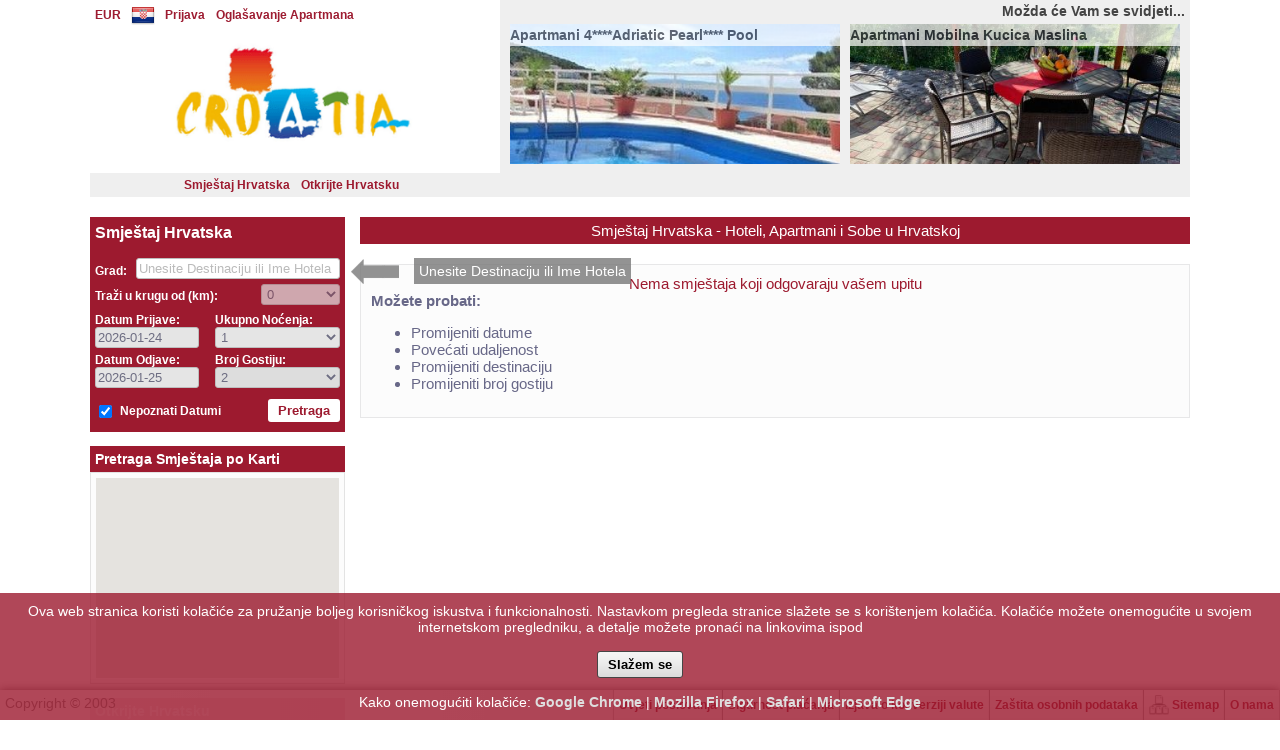

--- FILE ---
content_type: text/html; charset=UTF-8
request_url: http://www.croatiaapartments.net/apartmani_hrvatska/apartmani_1728.htm?schlng=1
body_size: 22370
content:

<!DOCTYPE html>
<html lang="hr">
<head>
<meta http-equiv="Content-Type" content="text/html;charset=utf-8" /><title>Apartmani Hrvatska - Pronađite privatni smještaj</title>
<meta name="keywords" content="apartmani hrvatska, hrvatska, privatni smještaj, apartmani, apartman, oglašavanje apartmana, reklamiranje, soba, sobe, kuća, kuće, odmor, godišnji odmor, istra, dalmacija, kvarner, dubrovnik, trogir, šibenik, split, zadar, hvar, ciovo, krk, pag, rab, ljeto, ljetovanje" /><meta name="description" content="Apartmani Hrvatska - Pronađite privatni smještaj - Apartmani Hrvatska - Pronađite privatni smještaj" /><link rel="shortcut icon" href="/favico.gif?v=1" /><link href="/css/css-all.css?v=369593709" media="screen" rel="stylesheet" type="text/css" />

<!--[if lt IE 10]>
<link rel="stylesheet" type="text/css" href="/css/ie_gt8.css?v=369593709" media="screen" />
<![endif]-->

<!--[if lt IE 9]><link rel="stylesheet" href="/js/_lib/photobox/photobox/photobox.ie.css"><![endif]-->
<!--[if lt IE 9]><script src="/js/_lib/ie/html5.js"></script><![endif]-->

<link rel="canonical" href="http://www.croatiaapartments.net/apartmani_hrvatska/apartmani_1728.htm" />

<link href="/css/themes/red-popup.css?1769251792" media="screen" rel="stylesheet" type="text/css" />

<!--  
	<link rel="stylesheet" type="text/css" href="/js/_lib/mbmenu/css/menu_red.css?v=369593709" title="styles1"  media="screen" />
-->

<script defer src="https://use.fontawesome.com/releases/v5.0.6/js/all.js"></script>


<script src="https://maps.googleapis.com/maps/api/js?v=3.exp&sensor=false&key=AIzaSyDUJLCpiDw6y--DkXPZNJF1Mb8ECjGHcRU"></script>



<script>
	var baseUrl = "/";
	var lbaseUrl = "/hr/";
	var lsiteUrl = "http://www.croatiaapartments.net/hr/";
	var lSiteLang = "hr";
	var lSiteTitle = "Apartmani Hrvatska - Pronađite privatni smještaj";

		var _DIALOG_CLASS_ADD = "red red-white-title";
	
	var _DD_GUIDE_TYPE = 1;

	var _USER_TOKEN = "d8adc9f469e605fcaf2083876d174ac9";
	var _USR_LGN_TOKEN = "6a727ec02ab504ac39dedc3cf4f08ab0";
	var _USR_LGN_KEY = "9a1d0412879b60c7af2c39ac13ac51d4";
	var _USR_LGN_CODE = "54bddbefde14d4dcb07e32cfa467bd3c";

	var _C_CURRENCY_DISPLAY = "EUR";
	var _D_IS_TEST = "0";
	
	var env = "production";
	var scriptsJsVersion = "369593709";
	var _sluID = 0;

	var MSG_ARE_YOU_SURE = "Jeste li sigurni?";

	var TITLE_MORE_INFO = "Više Informacija";
	var TITLE_LESS_INFO = "Manje Informacija";

	var SELECT_FIRST_ELEMENT = "";

	var MONTH_NAMES = {"1":"Sije\u010danj","2":"Velja\u010da","3":"O\u017eujak","4":"Travanj","5":"Svibanj","6":"Lipanj","7":"Srpanj","8":"Kolovoz","9":"Rujan","10":"Listopad","11":"Studeni","12":"Prosinac"}; 
	var DAY_NAMES = ["NE","PO","UT","SR","\u010cE","PE","SU"]; 
	
	var PAGES_SUM_COUNT = 0;

	var FORCED_CITY_CODE = null;
		
	var MAIN_CITY_CODE = null;
		
	
		var CURRENT_PAGE_IND = 0;
	
	var ERR_GENERAL = "Dogodila se pogreška. Molimo probajte ponovno kroz nekoliko minuta ili nas kontaktirajte.";
	var NO_FILTERS_SELECTED = "Potrebno je odabrati sve parametre kako biste mogli obaviti rezervaciju.";
	var ERR_PLEASE_ENTER_NUMERIC_VALUE = "Molimo unesite ispravnu brojčanu vrijednost. Npr: 50,45";
	var ERR_INVALID_EMAIL = "Nesipravna e-mail adresa";
	var PNM_PRECENT = 15;
		var ERR_TRANSFER_SAME_CITY = "Polazišni i odredišni grad ne mogu biti isti";
	var _ERR_NO_ROOM_SELECTED = "Nije odabrana ni jedna soba";
	
	var T_ROUTES = {"transfers":{"index":"transferi-autima-{city}","car":"transferi-autima-{city}","boat":"transferi-brodovima-{city}"},"rent":{"index":"najam-auta-{city}","car":"najam-auta-{city}","boat":"najam-brodova-{city}"},"excursions":{"index":"izleti-autom-{city}","land":"izleti-autom-{city}","water":"izleti-brodom-{city}","groupland":"grupni-izleti-autom-{city}","groupwater":"grupni-izleti-brodom-{city}"},"discover":{"index":"otkrijte-hrvatsku","index_region":"otkrijte-hrvatsku\/regija-{city}","index_island":"otkrijte-hrvatsku\/otok-{city}","croatia_tourist_info":"turisticke-informacije-hrvatske","city_tourist_info":"{city}-turisticke-informacije","attraction":"atrakcija-{city}","beach":"plaza-{city}","top_destinations":"najpopularnije-destinacije-hrvatska","top_attractions":"najpopularnije-atrakcije-hrvatska","top_beaches":"najpopularnije-plaze-hrvatska","top_party_destinations":"najpopularnije-destinacije-za-zabavu-hrvatska"},"ourfleet":{"index":"nasi-brodovi"}};
	var T_ROUTES_OVERRIDE = {"accomodation":{"index":"DISABLE_LNG_PARAM:apartmani_hrvatska","city":"DISABLE_LNG_PARAM:apartmani_hrvatska\/{city}","hotel":"DISABLE_LNG_PARAM:apartmani_hrvatska\/apartmani_{ca_id}.htm","hotel_new":"DISABLE_LNG_PARAM:apartmani_hrvatska\/apartmani_{id}.html"},"discover":{"index":"DISABLE_LNG_PARAM:hrvatska","city_tourist_info":"DISABLE_LNG_PARAM:hrvatska\/{city}","ca_croatia_tourist_information":"DISABLE_LNG_PARAM:croatia_tourist_information.html","top_destinations":"DISABLE_LNG_PARAM:hrvatske_top_destinacije.html","top_attractions":"DISABLE_LNG_PARAM:hrvatske_top_atrakcije.html","top_beaches":"DISABLE_LNG_PARAM:hrvatske_top_plaze.html","top_party_destinations":"DISABLE_LNG_PARAM:hrvatske_top_party_destinacije.html"}};
	
	var T_LANG = "hr";

	var T_SITE_CUSTOM_KEY = "CA";

	var LANG_PRETHODNI_KORAK = "Prethodni korak";
	var LANG_IDUCI_KORAK = "Idući korak";
	var LANG_KORAK = "Korak";

	var LANG_NOT_AVAILABLE = "Nedostupan";
	var LANG_FREE = "Besplatan";

	var _BOOKING_CC_PAYMENT_TITLE = "Završi Plaćanje";
		var _BOOKING_CC_PAYMENT_IS_IFRAME = true;
	var _BOOKING_CC_PAYMENT_IFRAME_URI = 'https://www.croatia-tourist-agency.com/hr/iframe/cc-payment/id/';
		
	var _DEFAULT_TRANSLATE = {
		title_oncome: "Pri Dolasku",
		title_days_before: "{days} dana prije dolaska"
	};

	var  _ROOM_INFO_TITLES = {
		't_price_night': "Cijena Jedinice po Noći",
		't_price_nights': "Cijena za {nights} Noći",
		't_breakfast': "Doručak",
		't_guest_tax_included': "Boravišna taksa",
		't_tax_included': "Porez",
		't_cancelation_payment': "Otkazivanje i Plaćanje",
		't_aircondition': "Klima",
		't_incluced_in_price': "Uključeno U Cijenu",
		't_not_incluced_in_price': "Nije Uključeno U Cijenu"
	};

	var IBASE_URL_MODIFICATOR = {};
		IBASE_URL_MODIFICATOR = {"vechile":{"match":"images\/upload\/vechile\/","replace":"boat-images\/boat-"},"activity":{"match":"images\/upload\/activity\/","replace":"excursion-images\/excursion-"},"city":{"match":"images\/upload\/city\/","replace":"croatia-images\/city-"},"accomodation":{"match":"images\/upload\/accomodation\/","replace":"accommodation-images\/hotel-"}}; 
	
	var SITE_INI_SECONDARY = true; 

	<!--
	function OpenPopUp(URL,name,features) { 
		window.open(URL,name,features);
	}
	//-->
	
</script>
<script src="/js/js-all.js?v=369593709"></script>
</head>
<body>

<div id="main-container" style="display:none;">
<div id="safari-test-cb" style="position:absolute; left:-1000px;top:-100px;">
	<select style="width:100px;" id="safari-test-cb-1">
		<option>---</option>
	</select>
	<select style="width:100px;-webkit-appearance: none;" id="safari-test-cb-2">
		<option>---</option>
	</select>
</div>

<div id="hotel-room-info-pp" style="display:none;width:400px; z-index:999999; background-color:#F7F7F7; color: #6E6E83; " class="hover-popup opacity95 x-bdr-round-all x-shadow-std"></div>
<div style="display:none;">
	<div id="jquery_jplayer_1" class="jp-jplayer"></div>
	<div id="jquery_jplayer_reservations" class="jp-jplayer"></div>
</div>

<div id="header">
	<table width="100%" cellspacing="0" cellpadding="0">
		<tr>
			<td valign="top" style="width:395px;">
				<div style="position:relative;height:100px;" class="set-height-to-parent">
					<div class="currency-menu-container" id="currency-menu-container">
					
						<table cellspacing="0" cellpadding="0">
							<tr>
																<!-- currency -->
								<td>
									<a href="javascript:;" class="a-dropdown-menu-h" id="a-dropdown-menu-currency-h" el="a-dropdown-menu-currency">
										EUR									</a>
								</td>
																<!-- languages -->
								<td style="padding-left:10px;">
									<a href="javascript:;" class="a-dropdown-menu-h" id="a-dropdown-menu-language-h" el="a-dropdown-menu-language">
										<img el="a-dropdown-menu-language" src="/icons/lang/hr24.png" style="display:block; height:24px; width:auto;"/>
									</a>
								</td>
								
								<!-- menu -->
								<td>
									<ul class="horizontal" style="margin-top:0px;margin-left:10px;">
									
																																													<li><a href="javascript:;" class="a-dropdown-menu-h" id="a-dropdown-menu-userlogin-h" el="a-dropdown-menu-userlogin">Prijava</a> </li>
																																		
																															
																				<li><a href="/prijava_apartmana/">Oglašavanje Apartmana</a> </li>
																				
																				
																					<li style="margin-right:0px;">
												<div style="position: relative; width:10px; height: 10px; ">
													<div style="position:absolute; top:-5px;">
														<iframe src="//www.facebook.com/plugins/like.php?app_id=&channel=http%3A%2F%2Fstatic.ak.facebook.com%2Fconnect%2Fxd_arbiter%2FwTH8U0osOYl.js%3Fversion%3D40%23cb%3Df2e7e1280%26domain%3Dwww.atlantis-marine.net%26origin%3Dhttp%253A%252F%252Fwww.atlantis-marine.net%252Ff212be3214%26relation%3Dparent.parent&font=segoe%20ui&href=https%3A%2F%2Fwww.facebook.com%2Fatlantis.marine.croatia&locale=en_US&sdk=joey&send=false&show_faces=false&layout=button_count&width=21" scrolling="no" frameborder="0" style="border:none; overflow:hidden; height:21px;" allowTransparency="true"></iframe>
													</div>
												</div>
											</li>
																			</ul>
								</td>
							</tr>
						</table>
					</div>
					<div style="height:30px;"></div>
					<div style="text-align:center;height:130px;white-space: nowrap;">
						<span style="display: inline-block;height: 100%;vertical-align: middle;"></span>
					    <a href="/" style="display:inline-block;vertical-align: middle;">
							<img id="main-logo-img" src="/images/atlantis_group.gif" style="max-height:130px;max-width:350px;display:block;"/>
						</a>
					</div>
										
					<ul id="page-main-menu" class="horizontal top-main-menu x-bdr-round-all x-bdr-round-all-none" style="display1:none;">
											
<li><a href="/apartmani_hrvatska">Smještaj Hrvatska</a> </li>
<li><a href="/hrvatska">Otkrijte Hrvatsku</a> </li>

										</ul>
					
				</div>
				
			</td>
			<td valign="middle">
									<div class="search-top-offers" >
    <!--  -->
   
    <div class="menu-offer x-bdr-round-all-none">
    	  <div class="menu-offers-title" style="float:none; text-align:right;">
    		Možda će Vam se svidjeti...   	 	  </div>
   	 	
		  <table cellspacing="0" cellpadding="0" style="">
		    <tr>
		    	<td>
					<div class="menu-offer-el" style="padding-left:10px;padding-top:2px;">
						<div class="related-item-container" id="ca-banner-top-1" style="background-image:url('/images/upload/accomodation/wide_-641.jpg');">
							<div class="related-item-header opacity70" style="width:auto; left:0; right:0; cursor: pointer;">Apartmani 4****Adriatic Pearl**** Pool<span style="float:right;"></span></div>
													</div>
						
					</div>
				</td>
				<td>
					<div class="menu-offer-el" style="padding-right:10px;padding-top:2px;">
					    <div class="related-item-container" id="ca-banner-top-2" style="background-image:url('/images/upload/accomodation/wide_-220730075806-1.jpg');">
							<div class="related-item-header opacity70" style="width:auto; left:0; right:0; cursor: pointer;">Apartmani Mobilna Kucica Maslina<span style="float:right;"></span></div>
													</div>
					</div>
				</td>
		    </tr>
		 </table>
	</div>
</div>


<script type="text/javascript">
	attach_script("parts/accomodation/accomodation-general.js");
	$(document).ready(function(){
					});
</script>							</td>
		</tr>
	</table>
</div>

	

<script>
	attach_script('parts/header.js');
</script>

<div class="a-dropdown-menu ui-dialog ui-widget ui-widget-content ui-corner-all x-shadow-std tabs-sub" id="a-dropdown-menu-currency" style="width:200px;">
	<div style="padding:10px;">
		<table width="100%">
							<tr>
					<td>
						<a href="?set_currency=HRK" title="Croatian kuna">
							Croatian kuna (HRK)
						</a>
					</td>
					
				</tr>
							<tr>
					<td>
						<a href="?set_currency=EUR" title="Euro">
							Euro (EUR)
						</a>
					</td>
					
				</tr>
							<tr>
					<td>
						<a href="?set_currency=USD" title="US Dollar">
							US Dollar (USD)
						</a>
					</td>
					
				</tr>
							<tr>
					<td>
						<a href="?set_currency=GBP" title="British Pound">
							British Pound (GBP)
						</a>
					</td>
					
				</tr>
					</table>
	</div>
</div>

<div class="a-dropdown-menu ui-dialog ui-widget ui-widget-content ui-corner-all x-shadow-std tabs-sub" id="a-dropdown-menu-language" style="width:150px;">
	<div style="padding:10px;">
		<table width="100%">
											<tr>
					<td width="35">
						<a href="?set_lang=en" title="English" data-prepend="?set_lang=en" class="update-lang-query-string">
							<img src="/icons/lang/en32.png" />
						</a>
					</td>
					<td>
						<a href="?set_lang=en" title="English" data-prepend="?set_lang=en" class="update-lang-query-string">
							English						</a>
					</td>
					
				</tr>
											<tr>
					<td width="35">
						<a href="?set_lang=hr" title="Hrvatski" data-prepend="?set_lang=hr" class="update-lang-query-string">
							<img src="/icons/lang/hr32.png" />
						</a>
					</td>
					<td>
						<a href="?set_lang=hr" title="Hrvatski" data-prepend="?set_lang=hr" class="update-lang-query-string">
							Hrvatski						</a>
					</td>
					
				</tr>
											<tr>
					<td width="35">
						<a href="?set_lang=de" title="Deutsch" data-prepend="?set_lang=de" class="update-lang-query-string">
							<img src="/icons/lang/de32.png" />
						</a>
					</td>
					<td>
						<a href="?set_lang=de" title="Deutsch" data-prepend="?set_lang=de" class="update-lang-query-string">
							Deutsch						</a>
					</td>
					
				</tr>
											<tr>
					<td width="35">
						<a href="?set_lang=fr" title="Français" data-prepend="?set_lang=fr" class="update-lang-query-string">
							<img src="/icons/lang/fr32.png" />
						</a>
					</td>
					<td>
						<a href="?set_lang=fr" title="Français" data-prepend="?set_lang=fr" class="update-lang-query-string">
							Français						</a>
					</td>
					
				</tr>
											<tr>
					<td width="35">
						<a href="?set_lang=it" title="Italiano" data-prepend="?set_lang=it" class="update-lang-query-string">
							<img src="/icons/lang/it32.png" />
						</a>
					</td>
					<td>
						<a href="?set_lang=it" title="Italiano" data-prepend="?set_lang=it" class="update-lang-query-string">
							Italiano						</a>
					</td>
					
				</tr>
					</table>
	</div>
</div>


<div class="a-dropdown-menu ui-dialog ui-widget ui-widget-content ui-corner-all x-shadow-std tabs-sub" id="a-dropdown-menu-userlogin" style="z-index:999;">
	<div id="a-dropdown-menu-userlogin-tabs" class="">
		<div id="tabs-1" style="padding:5px 10px;">
			<div style="color:#9D1A2F; font-size:16px;border-bottom:1px dotted #9D1A2F;font-weight:bold;">Prijava</div>
				
			<form id="user-login-form" enctype="application/x-www-form-urlencoded" action="" method="post">
<div id="login-form-errors"></div>
<div class="edit-form edit-form-fld-full edit-form-small-margin">
	<div class="form-title">
		E-Mail: 
	</div>
	
<input type="text" name="username" id="username" value="" autocapitalize="off" placeholder="E-Mail" />	
	
	<div class="form-title">
		Lozinka: 
	</div>
	
<input type="password" name="password" id="password" value="" placeholder="Lozinka" />

</div>

<table width="100%" cellspacing="0" cellpadding="0" style="margin-top:12px;" class="red tab-like-buttons">
	<tr>
		<td width="40%">
			
<button name="submit_login_btn" id="submit_login_btn" type="button" onclick="userLoginCheck()">Prijava</button>			
<input type="hidden" name="submit_login" value="" id="submit_login" />		</td>
		<td align="right">
			<div id="login-frm-loading" style="float:left;"></div>
			&nbsp;
									<a href="javascript:;" onclick="loginSendNewPwd();">
				Zaboravljena lozinka			</a>
			
					</td>
	</tr>
</table>

<script type="text/javascript">
	$(document).ready(function(){
		$("#username").keyup(function(e){
			if(e.keyCode == 13){
				userLoginCheck();
			}
		});
		$("#password").keyup(function(e){
			if(e.keyCode == 13){
				userLoginCheck();
			}
		});
	});
</script>

</form>		</div>
		
	</div>
</div>




<script type="text/javascript">
	$(document).ready(function(){
		setTimeout(_setCbSizes, 50);
		if(_toContainer) clearTimeout(_toContainer);
		$("#main-container").show();
		alignElementsFunc();
	});
	
	function _setCbSizes()
	{
		var $cb1 = $("#safari-test-cb-1");
		var $cb2 = $("#safari-test-cb-2");
		var diff = $cb1.outerWidth(true) - $cb2.outerWidth(true);
		if(diff > 5){
			$("select").each(function(){
				var wid = $(this).css("width");
				if(wid.indexOf("px") > 0 && wid){
					wid = wid.replace("px", "");
					wid = parseInt(wid);
				}else{
					wid = $(this).outerWidth(true) - diff;
				}
				wid -= diff + 5;
				$(this).css("width", wid + "px");
			});
		}
		$("#safari-test-cb").remove();
	}
	
	var _toContainer = null;
	function alignElementsFunc()
	{
		$header = $("#header");
		$pageMainMenu = $("#page-main-menu", $header);
		var w = 0;
		
		$(".set-height-to-parent", $header).each(function(){
			var h = $(this).parent().height();
			w = $(this).parent().width();
			$(this).css("height", h+"px")
					.css("width", w+"px");
		});
	
		$pageMainMenu.css("display", "block").
					css("width", (w+15)+"px").
					css("left", "0px");
	
		$("#currency-menu-container").css("width", (w+15)+"px");
	}
	_toContainer = setTimeout(function(){
		$("#main-container").show();
	}, 500);
	
	
	function setMenuLinks(city){
	
		city = city.replace("luka-", "");
		var cityTransfer = city;
		cityTransfer = cityTransfer.replace("-", "+");
		cityTransfer = cityTransfer.replace("-", "+");
		var acc = lbaseUrl + translateRoute("accomodation", "index", city);
		var transferCar = lbaseUrl + translateRoute("transfers", "car", cityTransfer);
		var transferBoat = lbaseUrl + translateRoute("transfers", "boat", cityTransfer);
		var rentCar = lbaseUrl + translateRoute("rent", "car", city);
		var rentBoat = lbaseUrl + translateRoute("rent", "boat", city);
		var excursionsCar = lbaseUrl + translateRoute("excursions", "land", city);
		var excursionsBoat = lbaseUrl + translateRoute("excursions", "water", city);
		var charterBoat = lbaseUrl + translateRoute("charter", "boat", city);
	
					transferCar = transferBoat;
			rentCar = rentBoat;
			excursionsCar = excursionsBoat;
				
		$("#menu-item-accommodation-main").attr("href", acc);
	
		$("#menu-item-transfer-main").attr("href", transferCar);
		$("#menu-item-transfer-car").attr("href", transferCar);
		$("#menu-item-transfer-boat").attr("href", transferBoat);
	
		$("#menu-item-rent-main").attr("href", rentCar);
		$("#menu-item-rent-car").attr("href", rentCar);
		$("#menu-item-rent-boat").attr("href", rentBoat);
	
		$("#menu-item-excursion-main").attr("href", excursionsCar);
		$("#menu-item-excursion-car").attr("href", excursionsCar);
		$("#menu-item-excursion-boat").attr("href", excursionsBoat);

		$("#menu-item-charter-main").attr("href", charterBoat);
	}

	function setLangQueryString(string)
	{
		var $el = $("#a-dropdown-menu-language");
		$(".update-lang-query-string", $el).each(function(){
			var prepend = $(this).attr("data-prepend");
			$(this).attr("href", prepend + string);
		});
	}
</script>		<div style="height:20px"></div>
		
		<script type="text/javascript">
	var _ACCOMMODATION_MAP_ITEMS = []; 
	
			_ACCOMMODATION_MAP_ITEMS = [{"zoom":[0,3],"places":[],"filters":{"persons":2,"checkin_date":"2026-01-24","checkout_date":"2026-01-25","dates_unknown":true}},{"zoom":[4,20],"places":[],"filters":{"persons":2,"checkin_date":"2026-01-24","checkout_date":"2026-01-25","dates_unknown":true}}];
		var _HOTEL_MAP_NOT_SHOW_ORIGINAL_MARKER = true;
	</script>
	
	

<table cellspacing="0" cellpadding="0" cellspacing="0" width="100%">
  <tr>
    <td valign="top" width="255">
    	<div style="width:255px">
    	
<form method="post" action="" onsubmit="return searchCheck(this);" id="search-form" class="red">
<!-- main search -->
<div class="search-box x-bdr-round-all-none">
	<h3>Smještaj Hrvatska</h3>
		<table width="100%" cellspacing="0" cellpadding="0" >
		<tr>
			<td class="fld" style="width:1%;white-space:nowrap; padding-right:5px;">
				<span style="padding-top:0px;">Grad:</span>
			</td>
			<td align="right">
				
<input type="text" name="search_city" id="search_city" value="" nd="nd" guide="Unesite Destinaciju ili Ime Hotela" valueholder="search_city_id" placeholder="Unesite Destinaciju ili Ime Hotela" style="width:95%" />				
<input type="hidden" name="search_city_id" value="" id="search_city_id" />				
<input type="hidden" name="search_city_name" value="" id="search_city_name" />				
<input type="hidden" name="search_city_seo_name" value="" id="search_city_seo_name" />				
<input type="hidden" name="search_city_lat" value="" id="search_city_lat" />				
<input type="hidden" name="search_city_lng" value="" id="search_city_lng" />				
<input type="hidden" name="search_city_type" value="" id="search_city_type" />				
<input type="hidden" name="search_city_custom_data" value="" id="search_city_custom_data" />			</td>
		</tr>
	</table>
	<div class="fld" style="margin:5px 0px;">
		
		<span style="display:inline-block;width:150px;">Traži u krugu od (km):</span>
		
<select name="distance_to" id="distance_to" nd="nd" nd2="nd2" guide="" style="width:75px;padding:1px; float:right;">
    <option value="0" label="0" selected="selected">0</option>
    <option value="5" label="5">5</option>
    <option value="10" label="10">10</option>
    <option value="15" label="15">15</option>
    <option value="20" label="20">20</option>
    <option value="30" label="30">30</option>
    <option value="50" label="50">50</option>
    <option value="75" label="75">75</option>
    <option value="100" label="100">100</option>
    <option value="150" label="150">150</option>
    <option value="200" label="200">200</option>
    <option value="300" label="300">300</option>
    <option value="400" label="400">400</option>
    <option value="500" label="500">500</option>
</select>		 
	</div>
	
	<div style="padding-right:2px;">
	<table width="100%" cellpadding="0" cellspacing="0">
		<tr>
			<td valign="top" width="100px">
				<div class="fld">
					<span>Datum Prijave:</span>
					
<input type="text" name="checkin_date" id="checkin_date" value="2026-01-24" guide="Molimo Odaberite Odaberite Datum Prijave" validate="requered" placeholder="Datum Prijave" />				</div>
				
				<div class="fld">
					<span>Datum Odjave:</span>
					
<input type="text" name="checkout_date" id="checkout_date" value="2026-01-25" guide1="Molimo odaberite Odaberite Datum Odjave ili Broj Noćenja" validate="requered" placeholder="Datum Odjave" />				</div>
			</td>
			<td valign="top" style="padding-left:20px;">
				<div class="fld">
					<span>Ukupno Noćenja:</span>
					
<select name="nights" id="nights" guide="Molimo Odaberite Broj Noćenja ili Datum Odjave" style="padding:1px;">
    <option value="1" label="1">1</option>
    <option value="2" label="2">2</option>
    <option value="3" label="3">3</option>
    <option value="4" label="4">4</option>
    <option value="5" label="5">5</option>
    <option value="6" label="6">6</option>
    <option value="7" label="7">7</option>
    <option value="8" label="8">8</option>
    <option value="9" label="9">9</option>
    <option value="10" label="10">10</option>
    <option value="11" label="11">11</option>
    <option value="12" label="12">12</option>
    <option value="13" label="13">13</option>
    <option value="14" label="14">14</option>
    <option value="15" label="15">15</option>
    <option value="16" label="16">16</option>
    <option value="17" label="17">17</option>
    <option value="18" label="18">18</option>
    <option value="19" label="19">19</option>
    <option value="20" label="20">20</option>
    <option value="21" label="21">21</option>
    <option value="22" label="22">22</option>
    <option value="23" label="23">23</option>
    <option value="24" label="24">24</option>
    <option value="25" label="25">25</option>
    <option value="26" label="26">26</option>
    <option value="27" label="27">27</option>
    <option value="28" label="28">28</option>
    <option value="29" label="29">29</option>
    <option value="30" label="30">30</option>
    <option value="31" label="31">31</option>
    <option value="32" label="32">32</option>
    <option value="33" label="33">33</option>
    <option value="34" label="34">34</option>
    <option value="35" label="35">35</option>
    <option value="36" label="36">36</option>
    <option value="37" label="37">37</option>
    <option value="38" label="38">38</option>
    <option value="39" label="39">39</option>
    <option value="40" label="40">40</option>
    <option value="41" label="41">41</option>
    <option value="42" label="42">42</option>
    <option value="43" label="43">43</option>
    <option value="44" label="44">44</option>
    <option value="45" label="45">45</option>
    <option value="46" label="46">46</option>
    <option value="47" label="47">47</option>
    <option value="48" label="48">48</option>
    <option value="49" label="49">49</option>
    <option value="50" label="50">50</option>
    <option value="51" label="51">51</option>
    <option value="52" label="52">52</option>
    <option value="53" label="53">53</option>
    <option value="54" label="54">54</option>
    <option value="55" label="55">55</option>
    <option value="56" label="56">56</option>
    <option value="57" label="57">57</option>
    <option value="58" label="58">58</option>
    <option value="59" label="59">59</option>
    <option value="60" label="60">60</option>
</select>				</div>
				<div class="fld">
					<span>Broj Gostiju:</span>
					
<select name="persons" id="persons" style="padding:1px;">
    <option value="1" label="1">1</option>
    <option value="2" label="2" selected="selected">2</option>
    <option value="3" label="3">3</option>
    <option value="4" label="4">4</option>
    <option value="5" label="5">5</option>
    <option value="6" label="6">6</option>
    <option value="7" label="7">7</option>
    <option value="8" label="8">8</option>
    <option value="9" label="9">9</option>
    <option value="10" label="10">10</option>
    <option value="11" label="11">11</option>
    <option value="12" label="12">12</option>
    <option value="13" label="13">13</option>
    <option value="14" label="14">14</option>
    <option value="15" label="15">15</option>
    <option value="16" label="16">16</option>
    <option value="17" label="17">17</option>
    <option value="18" label="18">18</option>
    <option value="19" label="19">19</option>
    <option value="20" label="20">20</option>
    <option value="21" label="21">21</option>
    <option value="22" label="22">22</option>
    <option value="23" label="23">23</option>
    <option value="24" label="24">24</option>
    <option value="25" label="25">25</option>
</select>				</div>
			</td>
		</tr>
	</table>
	</div>
	
	
			
			
	<div style="position:relative;margin-top:5px;height:34px;">
		<div style="position:absolute; left:0px; top: 9px;">
			<table cellspacing="0" cellpadding="0" width="100%">
				<tr>
					<td style="padding-right:5px;">
												<input type="checkbox" value="1" style="margin1:0px;" name="dates_unknown" id="dates_unknown" checked onclick="setTimeout(doSearch, 100);" /> 
					</td>
					<td>
						<B>Nepoznati Datumi</B>					</td>
				</tr>
			</table>

			
			
		</div>
		
		<div class="" style="position:absolute; right:0px; top: 6px;">
			<button class="subbutton" type="button" name="search-submit" onclick="doSearch();">Pretraga</button>
		</div>
	</div>
	
		
	
	<div style="clear:both"></div>
</div>

<!-- map -->
<h3 class="search-box-title" style="cursor:pointer; " onclick="_showBigMapDo();">
	Pretraga Smještaja po Karti</h3>
<div class="search-box search-box-sub x-bdr-round-all-none search-box-sub-map" style="margin-top:0px;padding:5px; border-color:#E3E3E3;">
	<div id="search_map_canvas" style="height:200px;width:100%;" onmousedown="_showBigMapStart(event);" onmouseup="_showBigMapEnd(event);"></div>
</div>




<div id="discover-croatia-front-container">
	<div id="discover-croatia-front-container-data">
	<h3 class="search-box-title">Otkrijte Hrvatsku</h3>
	<div class="search-box search-box-sub discover-croatia-box" id="discover-croatia-box">
				<a href="/hr/turisticke-informacije-hrvatske#TouristInfo"  title="Hrvatska - Turističke Informacije" elind="137" onmousemove="showHoverEl(this, '#hotel-room-info-pp', 200, 'title', 'elind', 'left', null, null);" onmouseleave="hideHoverEl(this, '#hotel-room-info-pp', 'elind');" onmouseout="hideHoverEl(this, '#hotel-room-info-pp', 'elind');" ><h4>Hrvatska - Turističke Informacije</h4></a>
				
				<a href="/hr/turisticke-informacije-hrvatske#Photos"  title="Hrvatska - Slike" elind="188" onmousemove="showHoverEl(this, '#hotel-room-info-pp', 200, 'title', 'elind', 'left', null, null);" onmouseleave="hideHoverEl(this, '#hotel-room-info-pp', 'elind');" onmouseout="hideHoverEl(this, '#hotel-room-info-pp', 'elind');" ><h4>Hrvatska - Slike</h4></a>
				
								<a href="/hrvatske_top_atrakcije.html"  title="Hrvatska - Atrakcije" elind="694" onmousemove="showHoverEl(this, '#hotel-room-info-pp', 200, 'title', 'elind', 'left', null, null);" onmouseleave="hideHoverEl(this, '#hotel-room-info-pp', 'elind');" onmouseout="hideHoverEl(this, '#hotel-room-info-pp', 'elind');" ><h4>Hrvatska - Atrakcije</h4></a>
						</div>
</div>

<script type="text/javascript">
	attach_script("parts/discover/front.js");
</script>

<script type="text/javascript">
	
</script>
</div>


<!-- sort -->
	<h3 class="search-box-title">
		<div id="dd-sort-info" class="accommodation-sort"><div class="sort-by-current" >Trenutno Sortiranje: <span >Cijena Min > Max</span></div></div>
	</h3>
	<div class="search-box search-box-sub collect accommodation-sort">
		
		<input type="hidden" name="sort_field" id="sort_field" value="price" />
		<input type="hidden" name="sort_type" id="sort_type" value="ASC" />
		
		Sortiranje: 
		<ul class="menu-bar inline-menu-bar" id="sort-menu-bar"><li class="selected inline-menu-bar-button" id="dd-sort-price" onclick="menuBarClick(this);">Cijena<ul class="inline-menu-bar-children"><li class="selected" id="dd-sort-price-ASC"><a href="javascript:menuBarSortSet('price', 'ASC');">Min > Max</a></li><li class="" id="dd-sort-price-DESC"><a href="javascript:menuBarSortSet('price', 'DESC');">Max > Min</a></li></ul></li><li class="" id="dd-sort-search_distance" onclick="menuBarSortSet('search_distance', 'ASC');">Udaljenost</li></ul><div style="clear:both;"></div>		
					</div>




<!-- filter -->
<h3 class="search-box-title">
	Filtriraj	<span class="reset-button" id="reset-filters-button" onclick="filtersResetAll();">Reset Filters</span>
</h3>
<div class="search-box search-box-sub search-box-filters collect x-bdr-round-all-none" id="search-box-filters">
	<div class="fld">
		<span>Cijena Jedinice po Noći:</span>
		<div style="height:5px;"></div>
		
<select name="price_from" id="price_from" style="width:50px;">
    <option value="0" label="0" selected="selected">0</option>
    <option value="10" label="10">10</option>
    <option value="20" label="20">20</option>
    <option value="30" label="30">30</option>
    <option value="40" label="40">40</option>
    <option value="50" label="50">50</option>
    <option value="60" label="60">60</option>
    <option value="70" label="70">70</option>
    <option value="80" label="80">80</option>
    <option value="90" label="90">90</option>
    <option value="100" label="100">100</option>
    <option value="125" label="125">125</option>
    <option value="150" label="150">150</option>
    <option value="200" label="200">200</option>
    <option value="250" label="250">250</option>
    <option value="300" label="300">300</option>
    <option value="400" label="400">400</option>
    <option value="500" label="500">500</option>
</select>		 - 
		
<select name="price_to" id="price_to" style="width:50px;">
    <option value="0" label="0" selected="selected">0</option>
    <option value="10" label="10">10</option>
    <option value="20" label="20">20</option>
    <option value="30" label="30">30</option>
    <option value="40" label="40">40</option>
    <option value="50" label="50">50</option>
    <option value="60" label="60">60</option>
    <option value="70" label="70">70</option>
    <option value="80" label="80">80</option>
    <option value="90" label="90">90</option>
    <option value="100" label="100">100</option>
    <option value="125" label="125">125</option>
    <option value="150" label="150">150</option>
    <option value="200" label="200">200</option>
    <option value="250" label="250">250</option>
    <option value="300" label="300">300</option>
    <option value="400" label="400">400</option>
    <option value="500" label="500">500</option>
</select>		 EUR 
		 
		 
	</div>
	

	<div class="fld visible-if-not-dates-unknown" style="margin-top:10px;">
		<input type="checkbox" value="1" name="only_avbl" id="only_avbl" >
		Prikaži Samo Dostupni Smještaj	</div>
	
		
		
	
	<div class="fld" style="margin-top:20px;">
		<span>Minimalni Broj Zvjezdica: </span>
		
<select name="min_stars" id="min_stars" style="width:50px;">
    <option value="0" label="1">1</option>
    <option value="2" label="2">2</option>
    <option value="3" label="3">3</option>
    <option value="4" label="4">4</option>
    <option value="5" label="5">5</option>
</select>	</div>
	
	<div class="fld" style="margin-top:20px;">
		<span>Vrsta Smještaja:</span>
		<input type="checkbox" value="1" id="accomodation_types-1" name="accomodation_types[]"  /><label for="accomodation_types-1">Hotel</label><br/><input type="checkbox" value="2" id="accomodation_types-2" name="accomodation_types[]"  /><label for="accomodation_types-2">Apartmani</label><br/><input type="checkbox" value="3" id="accomodation_types-3" name="accomodation_types[]"  /><label for="accomodation_types-3">Kuća</label><br/><input type="checkbox" value="4" id="accomodation_types-4" name="accomodation_types[]"  /><label for="accomodation_types-4">Vila</label><br/>	
	</div>
	
	
	<div class="fld" style="margin-top:20px;">
		<span>Opcije Smještaja:</span>
				
				<table width="100%" cellspacing="0" cellpadding="0">
			<tr>
				<td width="50%">
					<input type="checkbox" value="swimming_pool" id="accomodation_fac-swimming_pool" name="accomodation_fac[]"  /><label for="accomodation_fac-swimming_pool">Bazen</label><br/><input type="checkbox" value="heating" id="accomodation_fac-heating" name="accomodation_fac[]"  /><label for="accomodation_fac-heating">Grijanje</label><br/><input type="checkbox" value="aircondition" id="accomodation_fac-aircondition" name="accomodation_fac[]"  /><label for="accomodation_fac-aircondition">Klima</label><br/><input type="checkbox" value="pets_allowed" id="accomodation_fac-pets_allowed" name="accomodation_fac[]"  /><label for="accomodation_fac-pets_allowed">Kućni Ljubimci</label><br/><input type="checkbox" value="sea_view" id="accomodation_fac-sea_view" name="accomodation_fac[]"  /><label for="accomodation_fac-sea_view">Pogled na more</label><br/><input type="checkbox" value="reception" id="accomodation_fac-reception" name="accomodation_fac[]"  /><label for="accomodation_fac-reception">Recepcija</label><br/>				</td>
				<td>
					<input type="checkbox" value="breakfast" id="accomodation_fac-breakfast" name="accomodation_fac[]"  /><label for="accomodation_fac-breakfast">Doručak</label><br/><input type="checkbox" value="internet" id="accomodation_fac-internet" name="accomodation_fac[]"  /><label for="accomodation_fac-internet">Internet</label><br/><input type="checkbox" value="credit_cards" id="accomodation_fac-credit_cards" name="accomodation_fac[]"  /><label for="accomodation_fac-credit_cards">Kreditne Kartice</label><br/><input type="checkbox" value="parking" id="accomodation_fac-parking" name="accomodation_fac[]"  /><label for="accomodation_fac-parking">Parking</label><br/><input type="checkbox" value="next_to_sea" id="accomodation_fac-next_to_sea" name="accomodation_fac[]"  /><label for="accomodation_fac-next_to_sea">Prvi Red do Mora</label><br/><input type="checkbox" value="boat_mooring" id="accomodation_fac-boat_mooring" name="accomodation_fac[]"  /><label for="accomodation_fac-boat_mooring">Vez Za Plovilo</label><br/>				</td>
			</tr>
		</table>
		
	</div>
		
	<div class="fld" style="margin-top:20px;">
		<a href="javascript:;" style="" onclick="hotelFilterShowMoreEl(this, 'accomodation-facilities_general-more', 'facilities_general');">Objekt - Sadržaj</a>
		<div id="accomodation-facilities_general-more" style="display:none;" class="collapsed">
			<input type="checkbox" value="789" id="facilities-789" name="facilities[]"  /><label for="facilities-789"></label><br/><input type="checkbox" value="6" id="facilities-6" name="facilities[]"  /><label for="facilities-6">Dizalo</label><br/><input type="checkbox" value="787" id="facilities-787" name="facilities[]"  /><label for="facilities-787">Dizalo za prtljagu</label><br/><input type="checkbox" value="435" id="facilities-435" name="facilities[]"  /><label for="facilities-435">Dozvoljeno Pušenje na Balkonu</label><br/><input type="checkbox" value="635" id="facilities-635" name="facilities[]"  /><label for="facilities-635">Dozvoljeno Pušenje na Terasi</label><br/><input type="checkbox" value="296" id="facilities-296" name="facilities[]"  /><label for="facilities-296">Garaža</label><br/><input type="checkbox" value="816" id="facilities-816" name="facilities[]"  /><label for="facilities-816">Grijač za vodu</label><br/><input type="checkbox" value="487" id="facilities-487" name="facilities[]"  /><label for="facilities-487">Hladnjak</label><br/><input type="checkbox" value="815" id="facilities-815" name="facilities[]"  /><label for="facilities-815">Mikrovalna pećnica</label><br/><input type="checkbox" value="24" id="facilities-24" name="facilities[]"  /><label for="facilities-24">Odlagalište za Prtljagu</label><br/><input type="checkbox" value="785" id="facilities-785" name="facilities[]"  /><label for="facilities-785">Omanji montažni bazen za obitelji na terasi</label><br/><input type="checkbox" value="511" id="facilities-511" name="facilities[]"  /><label for="facilities-511">Parking pod Video Nadzorom</label><br/><input type="checkbox" value="484" id="facilities-484" name="facilities[]"  /><label for="facilities-484">Perilica Rublja</label><br/><input type="checkbox" value="485" id="facilities-485" name="facilities[]"  /><label for="facilities-485">Perilica Posuđa</label><br/><input type="checkbox" value="534" id="facilities-534" name="facilities[]"  /><label for="facilities-534">Perilica posuđa</label><br/><input type="checkbox" value="366" id="facilities-366" name="facilities[]"  /><label for="facilities-366">Podrum</label><br/><input type="checkbox" value="94" id="facilities-94" name="facilities[]"  /><label for="facilities-94">Pristup Osobama sa Invaliditetom</label><br/><input type="checkbox" value="130" id="facilities-130" name="facilities[]"  /><label for="facilities-130">Pušenje Dozvoljeno u Nekim Sobama</label><br/><input type="checkbox" value="131" id="facilities-131" name="facilities[]"  /><label for="facilities-131">Pušenje Dozvoljeno u Svim Sobama</label><br/><input type="checkbox" value="4" id="facilities-4" name="facilities[]"  /><label for="facilities-4">Pušenje Zabranjeno u Svim Sobama</label><br/><input type="checkbox" value="5" id="facilities-5" name="facilities[]"  /><label for="facilities-5">Sadržaji za Osobe sa Invaliditetom</label><br/><input type="checkbox" value="752" id="facilities-752" name="facilities[]"  /><label for="facilities-752">Sauna</label><br/><input type="checkbox" value="7" id="facilities-7" name="facilities[]"  /><label for="facilities-7">Sef</label><br/><input type="checkbox" value="307" id="facilities-307" name="facilities[]"  /><label for="facilities-307">Sjenica u vrtu</label><br/><input type="checkbox" value="8" id="facilities-8" name="facilities[]"  /><label for="facilities-8">Sobe sa Dodatnom Zvučnom Izolacijom</label><br/><input type="checkbox" value="633" id="facilities-633" name="facilities[]"  /><label for="facilities-633">Spremište za Bicikl</label><br/><input type="checkbox" value="760" id="facilities-760" name="facilities[]"  /><label for="facilities-760">Sušilica Rublja</label><br/><input type="checkbox" value="278" id="facilities-278" name="facilities[]"  /><label for="facilities-278">Terasa</label><br/><input type="checkbox" value="356" id="facilities-356" name="facilities[]"  /><label for="facilities-356">Vanjski Tuš</label><br/><input type="checkbox" value="531" id="facilities-531" name="facilities[]"  /><label for="facilities-531">Vanjski WC</label><br/><input type="checkbox" value="143" id="facilities-143" name="facilities[]"  /><label for="facilities-143">Vrtni Namještaj</label><br/><input type="checkbox" value="156" id="facilities-156" name="facilities[]"  /><label for="facilities-156">Vrt</label><br/><input type="checkbox" value="540" id="facilities-540" name="facilities[]"  /><label for="facilities-540">Zajednička Perilica Rublja</label><br/><input type="checkbox" value="526" id="facilities-526" name="facilities[]"  /><label for="facilities-526">Zatvoreni Privatni Parking</label><br/><input type="checkbox" value="517" id="facilities-517" name="facilities[]"  /><label for="facilities-517">Čuvani Parking</label><br/>		</div>
	</div>
	<!-- 
	<div class="fld">	
		<a class="a-btn-show-more" style="margin-top:10px; "id="btn-accomodation-fitlers-more" href="javascript:;" onclick="hotelFilterShowMore(this);">Prikaži više</a>
		
		<div id="accomodation-filters-more" class="collapsed" style="margin-top:10px; display:none;">
		<input type="checkbox" value="789" id="facilities-789" name="facilities[]"  /><label for="facilities-789"></label><br/><input type="checkbox" value="6" id="facilities-6" name="facilities[]"  /><label for="facilities-6">Dizalo</label><br/><input type="checkbox" value="787" id="facilities-787" name="facilities[]"  /><label for="facilities-787">Dizalo za prtljagu</label><br/><input type="checkbox" value="435" id="facilities-435" name="facilities[]"  /><label for="facilities-435">Dozvoljeno Pušenje na Balkonu</label><br/><input type="checkbox" value="635" id="facilities-635" name="facilities[]"  /><label for="facilities-635">Dozvoljeno Pušenje na Terasi</label><br/><input type="checkbox" value="296" id="facilities-296" name="facilities[]"  /><label for="facilities-296">Garaža</label><br/><input type="checkbox" value="816" id="facilities-816" name="facilities[]"  /><label for="facilities-816">Grijač za vodu</label><br/><input type="checkbox" value="487" id="facilities-487" name="facilities[]"  /><label for="facilities-487">Hladnjak</label><br/><input type="checkbox" value="815" id="facilities-815" name="facilities[]"  /><label for="facilities-815">Mikrovalna pećnica</label><br/><input type="checkbox" value="24" id="facilities-24" name="facilities[]"  /><label for="facilities-24">Odlagalište za Prtljagu</label><br/><input type="checkbox" value="785" id="facilities-785" name="facilities[]"  /><label for="facilities-785">Omanji montažni bazen za obitelji na terasi</label><br/><input type="checkbox" value="511" id="facilities-511" name="facilities[]"  /><label for="facilities-511">Parking pod Video Nadzorom</label><br/><input type="checkbox" value="484" id="facilities-484" name="facilities[]"  /><label for="facilities-484">Perilica Rublja</label><br/><input type="checkbox" value="485" id="facilities-485" name="facilities[]"  /><label for="facilities-485">Perilica Posuđa</label><br/><input type="checkbox" value="534" id="facilities-534" name="facilities[]"  /><label for="facilities-534">Perilica posuđa</label><br/><input type="checkbox" value="366" id="facilities-366" name="facilities[]"  /><label for="facilities-366">Podrum</label><br/><input type="checkbox" value="94" id="facilities-94" name="facilities[]"  /><label for="facilities-94">Pristup Osobama sa Invaliditetom</label><br/><input type="checkbox" value="130" id="facilities-130" name="facilities[]"  /><label for="facilities-130">Pušenje Dozvoljeno u Nekim Sobama</label><br/><input type="checkbox" value="131" id="facilities-131" name="facilities[]"  /><label for="facilities-131">Pušenje Dozvoljeno u Svim Sobama</label><br/><input type="checkbox" value="4" id="facilities-4" name="facilities[]"  /><label for="facilities-4">Pušenje Zabranjeno u Svim Sobama</label><br/><input type="checkbox" value="5" id="facilities-5" name="facilities[]"  /><label for="facilities-5">Sadržaji za Osobe sa Invaliditetom</label><br/><input type="checkbox" value="752" id="facilities-752" name="facilities[]"  /><label for="facilities-752">Sauna</label><br/><input type="checkbox" value="7" id="facilities-7" name="facilities[]"  /><label for="facilities-7">Sef</label><br/><input type="checkbox" value="307" id="facilities-307" name="facilities[]"  /><label for="facilities-307">Sjenica u vrtu</label><br/><input type="checkbox" value="8" id="facilities-8" name="facilities[]"  /><label for="facilities-8">Sobe sa Dodatnom Zvučnom Izolacijom</label><br/><input type="checkbox" value="633" id="facilities-633" name="facilities[]"  /><label for="facilities-633">Spremište za Bicikl</label><br/><input type="checkbox" value="760" id="facilities-760" name="facilities[]"  /><label for="facilities-760">Sušilica Rublja</label><br/><input type="checkbox" value="278" id="facilities-278" name="facilities[]"  /><label for="facilities-278">Terasa</label><br/><input type="checkbox" value="356" id="facilities-356" name="facilities[]"  /><label for="facilities-356">Vanjski Tuš</label><br/><input type="checkbox" value="531" id="facilities-531" name="facilities[]"  /><label for="facilities-531">Vanjski WC</label><br/><input type="checkbox" value="143" id="facilities-143" name="facilities[]"  /><label for="facilities-143">Vrtni Namještaj</label><br/><input type="checkbox" value="156" id="facilities-156" name="facilities[]"  /><label for="facilities-156">Vrt</label><br/><input type="checkbox" value="540" id="facilities-540" name="facilities[]"  /><label for="facilities-540">Zajednička Perilica Rublja</label><br/><input type="checkbox" value="526" id="facilities-526" name="facilities[]"  /><label for="facilities-526">Zatvoreni Privatni Parking</label><br/><input type="checkbox" value="517" id="facilities-517" name="facilities[]"  /><label for="facilities-517">Čuvani Parking</label><br/>		</div>
		
		
	</div> -->
	
	
	<div class="fld" style="margin-top:10px;">
		<a href="javascript:;" style="" onclick="hotelFilterShowMoreEl(this, 'accomodation-services-more', 'services');">Objekt - Usluge</a>
		<div id="accomodation-services-more" style="display:none;" class="collapsed">
			<input type="checkbox" value="745" id="services-745" name="services[]"  /><label for="services-745">Besplatna Upotreba Bicikala</label><br/><input type="checkbox" value="814" id="services-814" name="services[]"  /><label for="services-814">Besplatna upotreba SUP daske</label><br/><input type="checkbox" value="14" id="services-14" name="services[]"  /><label for="services-14">Concierge Usluga</label><br/><input type="checkbox" value="453" id="services-453" name="services[]"  /><label for="services-453">Dvorana za Svečanosti</label><br/><input type="checkbox" value="13" id="services-13" name="services[]"  /><label for="services-13">Fax/Fotokopiranje</label><br/><input type="checkbox" value="731" id="services-731" name="services[]"  /><label for="services-731">Gratis Večera</label><br/><input type="checkbox" value="386" id="services-386" name="services[]"  /><label for="services-386">Izleti</label><br/><input type="checkbox" value="65" id="services-65" name="services[]"  /><label for="services-65">Piće Dobrodošlice</label><br/><input type="checkbox" value="795" id="services-795" name="services[]"  /><label for="services-795">Pranje rublja 5 EUR po pranju</label><br/><input type="checkbox" value="108" id="services-108" name="services[]"  /><label for="services-108">Soba za Konferencije</label><br/><input type="checkbox" value="11" id="services-11" name="services[]"  /><label for="services-11">Usluga u Sobu</label><br/><input type="checkbox" value="12" id="services-12" name="services[]"  /><label for="services-12">Usluga Doručka u Sobu</label><br/><input type="checkbox" value="15" id="services-15" name="services[]"  /><label for="services-15">Usluga Pranja Rublja</label><br/><input type="checkbox" value="284" id="services-284" name="services[]"  /><label for="services-284">Usluga Naručivanja Taksija</label><br/><input type="checkbox" value="385" id="services-385" name="services[]"  /><label for="services-385">Usluga Prijevoza od/do Zračne Luke</label><br/><input type="checkbox" value="41" id="services-41" name="services[]"  /><label for="services-41">Usluga Buđenja</label><br/><input type="checkbox" value="472" id="services-472" name="services[]"  /><label for="services-472">Usluga Dostave Hrane</label><br/><input type="checkbox" value="502" id="services-502" name="services[]"  /><label for="services-502">Usluga Peglanja Djeće</label><br/><input type="checkbox" value="602" id="services-602" name="services[]"  /><label for="services-602">Usluga Prijevoza do/od Trajektne Luke</label><br/><input type="checkbox" value="792" id="services-792" name="services[]"  /><label for="services-792">Usluga pranja rublja - 5 eura po pranju</label><br/><input type="checkbox" value="819" id="services-819" name="services[]"  /><label for="services-819">Završno čišćenje 30 €</label><br/>		</div>
	</div>
	
	<div class="fld" style="margin-top:10px;">
		<a href="javascript:;" style="" onclick="hotelFilterShowMoreEl(this, 'accomodation-food_and_drinks-more', 'food_and_drinks');">Objekt - Hrana i Piće</a>
		<div id="accomodation-food_and_drinks-more" style="display:none;" class="collapsed">
			<input type="checkbox" value="295" id="services-295" name="services[]"  /><label for="services-295">Autohtoni Domaći Snack za Dobrodošlicu</label><br/><input type="checkbox" value="111" id="services-111" name="services[]"  /><label for="services-111">Bar</label><br/><input type="checkbox" value="667" id="services-667" name="services[]"  /><label for="services-667">Besplatnih 25 l Pitke Vode po Apartmanu</label><br/><input type="checkbox" value="109" id="services-109" name="services[]"  /><label for="services-109">Domaća Rakija</label><br/><input type="checkbox" value="216" id="services-216" name="services[]"  /><label for="services-216">Domaće Maslinovo Ulje</label><br/><input type="checkbox" value="290" id="services-290" name="services[]"  /><label for="services-290">Domaći goranski krompir</label><br/><input type="checkbox" value="351" id="services-351" name="services[]"  /><label for="services-351">Domaće Vino</label><br/><input type="checkbox" value="767" id="services-767" name="services[]"  /><label for="services-767">Domaće Uzgojeno Voće</label><br/><input type="checkbox" value="769" id="services-769" name="services[]"  /><label for="services-769">Domaći Obrok na  / Ručak ili Večera</label><br/><input type="checkbox" value="801" id="services-801" name="services[]"  /><label for="services-801">Domaće grožđe</label><br/><input type="checkbox" value="129" id="services-129" name="services[]"  /><label for="services-129">Doručak</label><br/><input type="checkbox" value="758" id="services-758" name="services[]"  /><label for="services-758">Igraliste za Djecu</label><br/><input type="checkbox" value="508" id="services-508" name="services[]"  /><label for="services-508">Kamena Konoba sa Grillom</label><br/><input type="checkbox" value="483" id="services-483" name="services[]"  /><label for="services-483">Kuhinja</label><br/><input type="checkbox" value="70" id="services-70" name="services[]"  /><label for="services-70">Ljetna Kuhinja</label><br/><input type="checkbox" value="574" id="services-574" name="services[]"  /><label for="services-574">Mogućnost Polupansiona</label><br/><input type="checkbox" value="813" id="services-813" name="services[]"  /><label for="services-813">Pitka voda neograničeno</label><br/><input type="checkbox" value="288" id="services-288" name="services[]"  /><label for="services-288">Polupansion</label><br/><input type="checkbox" value="639" id="services-639" name="services[]"  /><label for="services-639">Prijenosni Roštilj</label><br/><input type="checkbox" value="593" id="services-593" name="services[]"  /><label for="services-593">Prodaja Meda</label><br/><input type="checkbox" value="594" id="services-594" name="services[]"  /><label for="services-594">Prodaja Hobotnica i Škampi</label><br/><input type="checkbox" value="95" id="services-95" name="services[]"  /><label for="services-95">Restoran</label><br/><input type="checkbox" value="272" id="services-272" name="services[]"  /><label for="services-272">Roštilj na Terasi</label><br/><input type="checkbox" value="436" id="services-436" name="services[]"  /><label for="services-436">Roštilj</label><br/><input type="checkbox" value="459" id="services-459" name="services[]"  /><label for="services-459">Roštilj u vrtu</label><br/><input type="checkbox" value="638" id="services-638" name="services[]"  /><label for="services-638">Roštilj u Vrtu</label><br/><input type="checkbox" value="691" id="services-691" name="services[]"  /><label for="services-691">Roštilj po Dogovoru</label><br/><input type="checkbox" value="583" id="services-583" name="services[]"  /><label for="services-583">Sezonsko Povrće</label><br/><input type="checkbox" value="768" id="services-768" name="services[]"  /><label for="services-768">Suhe Smokve za Prodaju</label><br/><input type="checkbox" value="766" id="services-766" name="services[]"  /><label for="services-766">Svježa Riba za Prodaju</label><br/><input type="checkbox" value="452" id="services-452" name="services[]"  /><label for="services-452">Vinski Podrum</label><br/><input type="checkbox" value="112" id="services-112" name="services[]"  /><label for="services-112">Zajednički Roštilj</label><br/>		</div>
	</div>
	
	<div class="fld" style="margin-top:10px;">
		<a href="javascript:;" style="" onclick="hotelFilterShowMoreEl(this, 'accomodation-technology-more', 'technology');">Objekt - Tehnologija</a>
		<div id="accomodation-technology-more" style="display:none;" class="collapsed">
			<input type="checkbox" value="775" id="services-775" name="services[]"  /><label for="services-775">                    Telefax</label><br/><input type="checkbox" value="121" id="services-121" name="services[]"  /><label for="services-121">CD/DVD/Radio</label><br/><input type="checkbox" value="237" id="services-237" name="services[]"  /><label for="services-237">DVD Čitač</label><br/><input type="checkbox" value="132" id="services-132" name="services[]"  /><label for="services-132">Flat-Screen TV</label><br/><input type="checkbox" value="116" id="services-116" name="services[]"  /><label for="services-116">Internet Kabelski</label><br/><input type="checkbox" value="117" id="services-117" name="services[]"  /><label for="services-117">Internet Bežićni</label><br/><input type="checkbox" value="287" id="services-287" name="services[]"  /><label for="services-287">Mobitel sa Lokalnom SIM Karticom za goste</label><br/><input type="checkbox" value="437" id="services-437" name="services[]"  /><label for="services-437">Radio</label><br/><input type="checkbox" value="565" id="services-565" name="services[]"  /><label for="services-565">Sigurnosne Kamere</label><br/><input type="checkbox" value="566" id="services-566" name="services[]"  /><label for="services-566">TV u Vrtu/Dvorištu</label><br/><input type="checkbox" value="114" id="services-114" name="services[]"  /><label for="services-114">TV/Satelitska</label><br/><input type="checkbox" value="115" id="services-115" name="services[]"  /><label for="services-115">TV/Kabelska</label><br/><input type="checkbox" value="215" id="services-215" name="services[]"  /><label for="services-215">TV/DVD</label><br/><input type="checkbox" value="113" id="services-113" name="services[]"  /><label for="services-113">TV</label><br/><input type="checkbox" value="118" id="services-118" name="services[]"  /><label for="services-118">Telefon</label><br/>		</div>
	</div>
	
	<div class="fld" style="margin-top:10px;">
		<a href="javascript:;" style="" onclick="hotelFilterShowMoreEl(this, 'accomodation-activities-more', 'activites');">Objekt - Aktivnosti</a>
		<div id="accomodation-activities-more" style="display:none;" class="collapsed">
			<input type="checkbox" value="818" id="activities-818" name="activities[]"  /><label for="activities-818"></label><br/><input type="checkbox" value="790" id="activities-790" name="activities[]"  /><label for="activities-790">Adria ronilački klub</label><br/><input type="checkbox" value="771" id="activities-771" name="activities[]"  /><label for="activities-771">Avanturizam</label><br/><input type="checkbox" value="817" id="activities-817" name="activities[]"  /><label for="activities-817">Bazen</label><br/><input type="checkbox" value="77" id="activities-77" name="activities[]"  /><label for="activities-77">Biljar</label><br/><input type="checkbox" value="794" id="activities-794" name="activities[]"  /><label for="activities-794">Darts</label><br/><input type="checkbox" value="9" id="activities-9" name="activities[]"  /><label for="activities-9">Fitnes Dvorana</label><br/><input type="checkbox" value="155" id="activities-155" name="activities[]"  /><label for="activities-155">Igralište za Djecu</label><br/><input type="checkbox" value="449" id="activities-449" name="activities[]"  /><label for="activities-449">Igralište za Djecu</label><br/><input type="checkbox" value="571" id="activities-571" name="activities[]"  /><label for="activities-571">Igrača Konzola</label><br/><input type="checkbox" value="512" id="activities-512" name="activities[]"  /><label for="activities-512">Izleti Brodom</label><br/><input type="checkbox" value="336" id="activities-336" name="activities[]"  /><label for="activities-336">Jacuzzi</label><br/><input type="checkbox" value="527" id="activities-527" name="activities[]"  /><label for="activities-527">Kozmetički Salon</label><br/><input type="checkbox" value="505" id="activities-505" name="activities[]"  /><label for="activities-505">Košarka</label><br/><input type="checkbox" value="358" id="activities-358" name="activities[]"  /><label for="activities-358">Ležaljke</label><br/><input type="checkbox" value="677" id="activities-677" name="activities[]"  /><label for="activities-677">Ležaljke za plažu</label><br/><input type="checkbox" value="110" id="activities-110" name="activities[]"  /><label for="activities-110">Ljuljačka</label><br/><input type="checkbox" value="773" id="activities-773" name="activities[]"  /><label for="activities-773">Maska i peraje</label><br/><input type="checkbox" value="153" id="activities-153" name="activities[]"  /><label for="activities-153">Najam Bicikli</label><br/><input type="checkbox" value="158" id="activities-158" name="activities[]"  /><label for="activities-158">Najam Plovila</label><br/><input type="checkbox" value="159" id="activities-159" name="activities[]"  /><label for="activities-159">Najam Kajaka</label><br/><input type="checkbox" value="161" id="activities-161" name="activities[]"  /><label for="activities-161">Najam Vodenih Skutera</label><br/><input type="checkbox" value="348" id="activities-348" name="activities[]"  /><label for="activities-348">Najam Automobila</label><br/><input type="checkbox" value="448" id="activities-448" name="activities[]"  /><label for="activities-448">Najam Skutera</label><br/><input type="checkbox" value="776" id="activities-776" name="activities[]"  /><label for="activities-776">Najam odenih balona za hodanje po moru</label><br/><input type="checkbox" value="796" id="activities-796" name="activities[]"  /><label for="activities-796">Najam kanua</label><br/><input type="checkbox" value="655" id="activities-655" name="activities[]"  /><label for="activities-655">Nogomet u Moru</label><br/><input type="checkbox" value="656" id="activities-656" name="activities[]"  /><label for="activities-656">Nogomet na Umjetnoj Travi u kavezu</label><br/><input type="checkbox" value="79" id="activities-79" name="activities[]"  /><label for="activities-79">Novine</label><br/><input type="checkbox" value="464" id="activities-464" name="activities[]"  /><label for="activities-464">Obilazak Vinograda</label><br/><input type="checkbox" value="468" id="activities-468" name="activities[]"  /><label for="activities-468">Obilazak Maslinika</label><br/><input type="checkbox" value="152" id="activities-152" name="activities[]"  /><label for="activities-152">Oprema za Vježbanje</label><br/><input type="checkbox" value="759" id="activities-759" name="activities[]"  /><label for="activities-759">Petanque staza (boccia)</label><br/><input type="checkbox" value="716" id="activities-716" name="activities[]"  /><label for="activities-716">Pianino</label><br/><input type="checkbox" value="772" id="activities-772" name="activities[]"  /><label for="activities-772">Planinarenje u Povijesnim Područjima</label><br/><input type="checkbox" value="613" id="activities-613" name="activities[]"  /><label for="activities-613">Privatna Uređena Plaža</label><br/><input type="checkbox" value="96" id="activities-96" name="activities[]"  /><label for="activities-96">Rafting</label><br/><input type="checkbox" value="289" id="activities-289" name="activities[]"  /><label for="activities-289">Saonice</label><br/><input type="checkbox" value="455" id="activities-455" name="activities[]"  /><label for="activities-455">Sauna</label><br/><input type="checkbox" value="570" id="activities-570" name="activities[]"  /><label for="activities-570">Sobni Bicikl</label><br/><input type="checkbox" value="78" id="activities-78" name="activities[]"  /><label for="activities-78">Soba za Gledanje TV-a</label><br/><input type="checkbox" value="75" id="activities-75" name="activities[]"  /><label for="activities-75">Solarij</label><br/><input type="checkbox" value="76" id="activities-76" name="activities[]"  /><label for="activities-76">Spa Centar</label><br/><input type="checkbox" value="150" id="activities-150" name="activities[]"  /><label for="activities-150">Stolni Tenis</label><br/><input type="checkbox" value="371" id="activities-371" name="activities[]"  /><label for="activities-371">Suncobrani</label><br/><input type="checkbox" value="291" id="activities-291" name="activities[]"  /><label for="activities-291">Tennis Court</label><br/><input type="checkbox" value="438" id="activities-438" name="activities[]"  /><label for="activities-438">Trampolin za Djecu</label><br/><input type="checkbox" value="446" id="activities-446" name="activities[]"  /><label for="activities-446">Unutarnji Bazen</label><br/><input type="checkbox" value="454" id="activities-454" name="activities[]"  /><label for="activities-454">Unutarnji Golf</label><br/><input type="checkbox" value="10" id="activities-10" name="activities[]"  /><label for="activities-10">Vanjski Bazen</label><br/><input type="checkbox" value="373" id="activities-373" name="activities[]"  /><label for="activities-373">Čamac na Vesla</label><br/>		</div>
	</div>
	
	
	<div class="fld" style="margin-top:10px;">
		<a href="javascript:;" style="" onclick="hotelFilterShowMoreEl(this, 'accomodation-room-more', 'room');">Jedinice - Sadržaj</a>
		<div id="accomodation-room-more" style="display:none;" class="collapsed">
			<input type="checkbox" value="63" id="room_facilities-63" name="room_facilities[]"  /><label for="room_facilities-63">Balkon</label><br/><input type="checkbox" value="809" id="room_facilities-809" name="room_facilities[]"  /><label for="room_facilities-809">Balkon sa otvorenim pogledom na more</label><br/><input type="checkbox" value="788" id="room_facilities-788" name="room_facilities[]"  /><label for="room_facilities-788">Bazen</label><br/><input type="checkbox" value="29" id="room_facilities-29" name="room_facilities[]"  /><label for="room_facilities-29">Besplatne Sitnice za Kupaonicu</label><br/><input type="checkbox" value="128" id="room_facilities-128" name="room_facilities[]"  /><label for="room_facilities-128">Blagavaonica</label><br/><input type="checkbox" value="87" id="room_facilities-87" name="room_facilities[]"  /><label for="room_facilities-87">Centralni Sustav za Grijanje/Hlađenje</label><br/><input type="checkbox" value="164" id="room_facilities-164" name="room_facilities[]"  /><label for="room_facilities-164">Dječji Krevetić sa Posteljinom</label><br/><input type="checkbox" value="601" id="room_facilities-601" name="room_facilities[]"  /><label for="room_facilities-601">Djelomičan Pogled na More</label><br/><input type="checkbox" value="84" id="room_facilities-84" name="room_facilities[]"  /><label for="room_facilities-84">Dnevni Boravak</label><br/><input type="checkbox" value="22" id="room_facilities-22" name="room_facilities[]"  /><label for="room_facilities-22">Dodatna Zvučna Izolacija</label><br/><input type="checkbox" value="148" id="room_facilities-148" name="room_facilities[]"  /><label for="room_facilities-148">Fotelja</label><br/><input type="checkbox" value="120" id="room_facilities-120" name="room_facilities[]"  /><label for="room_facilities-120">Glačalo</label><br/><input type="checkbox" value="20" id="room_facilities-20" name="room_facilities[]"  /><label for="room_facilities-20">Grijanje</label><br/><input type="checkbox" value="81" id="room_facilities-81" name="room_facilities[]"  /><label for="room_facilities-81">Hodnik</label><br/><input type="checkbox" value="125" id="room_facilities-125" name="room_facilities[]"  /><label for="room_facilities-125">Kamin</label><br/><input type="checkbox" value="40" id="room_facilities-40" name="room_facilities[]"  /><label for="room_facilities-40">Kauč</label><br/><input type="checkbox" value="18" id="room_facilities-18" name="room_facilities[]"  /><label for="room_facilities-18">Klima</label><br/><input type="checkbox" value="31" id="room_facilities-31" name="room_facilities[]"  /><label for="room_facilities-31">Kupaonica</label><br/><input type="checkbox" value="28" id="room_facilities-28" name="room_facilities[]"  /><label for="room_facilities-28">Kućni Ogrtač</label><br/><input type="checkbox" value="145" id="room_facilities-145" name="room_facilities[]"  /><label for="room_facilities-145">Ležaljke</label><br/><input type="checkbox" value="544" id="room_facilities-544" name="room_facilities[]"  /><label for="room_facilities-544">Noćni Ormarić</label><br/><input type="checkbox" value="86" id="room_facilities-86" name="room_facilities[]"  /><label for="room_facilities-86">Odjeljak za Spavanje</label><br/><input type="checkbox" value="506" id="room_facilities-506" name="room_facilities[]"  /><label for="room_facilities-506">Ogledalo</label><br/><input type="checkbox" value="23" id="room_facilities-23" name="room_facilities[]"  /><label for="room_facilities-23">Ormar</label><br/><input type="checkbox" value="806" id="room_facilities-806" name="room_facilities[]"  /><label for="room_facilities-806">Otvoreni pogled na more</label><br/><input type="checkbox" value="32" id="room_facilities-32" name="room_facilities[]"  /><label for="room_facilities-32">Papuče</label><br/><input type="checkbox" value="122" id="room_facilities-122" name="room_facilities[]"  /><label for="room_facilities-122">Perilica Posuđa</label><br/><input type="checkbox" value="123" id="room_facilities-123" name="room_facilities[]"  /><label for="room_facilities-123">Perilica Rublja</label><br/><input type="checkbox" value="733" id="room_facilities-733" name="room_facilities[]"  /><label for="room_facilities-733">Perilica Rublja na Upit</label><br/><input type="checkbox" value="793" id="room_facilities-793" name="room_facilities[]"  /><label for="room_facilities-793">Pikado</label><br/><input type="checkbox" value="529" id="room_facilities-529" name="room_facilities[]"  /><label for="room_facilities-529">Podno Grijanje</label><br/><input type="checkbox" value="551" id="room_facilities-551" name="room_facilities[]"  /><label for="room_facilities-551">Podizač Stolice za Djecu</label><br/><input type="checkbox" value="149" id="room_facilities-149" name="room_facilities[]"  /><label for="room_facilities-149">Pogled na Vrt</label><br/><input type="checkbox" value="85" id="room_facilities-85" name="room_facilities[]"  /><label for="room_facilities-85">Pogled na More</label><br/><input type="checkbox" value="102" id="room_facilities-102" name="room_facilities[]"  /><label for="room_facilities-102">Posteljina</label><br/><input type="checkbox" value="147" id="room_facilities-147" name="room_facilities[]"  /><label for="room_facilities-147">Pristup Osobama sa Invaliditetom</label><br/><input type="checkbox" value="442" id="room_facilities-442" name="room_facilities[]"  /><label for="room_facilities-442">Prijenosna Klima</label><br/><input type="checkbox" value="807" id="room_facilities-807" name="room_facilities[]"  /><label for="room_facilities-807">Prvi red od mora</label><br/><input type="checkbox" value="810" id="room_facilities-810" name="room_facilities[]"  /><label for="room_facilities-810">Prvi red</label><br/><input type="checkbox" value="811" id="room_facilities-811" name="room_facilities[]"  /><label for="room_facilities-811">Prvi kat</label><br/><input type="checkbox" value="270" id="room_facilities-270" name="room_facilities[]"  /><label for="room_facilities-270">Radni Stol</label><br/><input type="checkbox" value="126" id="room_facilities-126" name="room_facilities[]"  /><label for="room_facilities-126">Ručnici</label><br/><input type="checkbox" value="17" id="room_facilities-17" name="room_facilities[]"  /><label for="room_facilities-17">Sef</label><br/><input type="checkbox" value="83" id="room_facilities-83" name="room_facilities[]"  /><label for="room_facilities-83">Spavaća Soba</label><br/><input type="checkbox" value="552" id="room_facilities-552" name="room_facilities[]"  /><label for="room_facilities-552">Spužva za Previjanje Djeteta</label><br/><input type="checkbox" value="354" id="room_facilities-354" name="room_facilities[]"  /><label for="room_facilities-354">Stol sa Stolicama na Terasi</label><br/><input type="checkbox" value="362" id="room_facilities-362" name="room_facilities[]"  /><label for="room_facilities-362">Stol za Peglanje</label><br/><input type="checkbox" value="699" id="room_facilities-699" name="room_facilities[]"  /><label for="room_facilities-699">Stol i Stolice Ispred Kuće</label><br/><input type="checkbox" value="71" id="room_facilities-71" name="room_facilities[]"  /><label for="room_facilities-71">Stol sa Stolicama</label><br/><input type="checkbox" value="103" id="room_facilities-103" name="room_facilities[]"  /><label for="room_facilities-103">Stropni Ventilator</label><br/><input type="checkbox" value="27" id="room_facilities-27" name="room_facilities[]"  /><label for="room_facilities-27">Sušilo za Kosu</label><br/><input type="checkbox" value="761" id="room_facilities-761" name="room_facilities[]"  /><label for="room_facilities-761">Sušilica Rublja</label><br/><input type="checkbox" value="21" id="room_facilities-21" name="room_facilities[]"  /><label for="room_facilities-21">Tapeciran Pod</label><br/><input type="checkbox" value="703" id="room_facilities-703" name="room_facilities[]"  /><label for="room_facilities-703">Tenda na Terasi</label><br/><input type="checkbox" value="64" id="room_facilities-64" name="room_facilities[]"  /><label for="room_facilities-64">Terasa</label><br/><input type="checkbox" value="808" id="room_facilities-808" name="room_facilities[]"  /><label for="room_facilities-808">Terasa sa otvorenim pogledom na more</label><br/><input type="checkbox" value="634" id="room_facilities-634" name="room_facilities[]"  /><label for="room_facilities-634">Toaletni Stol</label><br/><input type="checkbox" value="488" id="room_facilities-488" name="room_facilities[]"  /><label for="room_facilities-488">Tumbler</label><br/><input type="checkbox" value="475" id="room_facilities-475" name="room_facilities[]"  /><label for="room_facilities-475">Usisivač</label><br/><input type="checkbox" value="648" id="room_facilities-648" name="room_facilities[]"  /><label for="room_facilities-648">Usisivač na Upit</label><br/><input type="checkbox" value="805" id="room_facilities-805" name="room_facilities[]"  /><label for="room_facilities-805">Velika prednja terasa sa pogledom na more</label><br/><input type="checkbox" value="525" id="room_facilities-525" name="room_facilities[]"  /><label for="room_facilities-525">Ventilator</label><br/><input type="checkbox" value="507" id="room_facilities-507" name="room_facilities[]"  /><label for="room_facilities-507">Vješalica za Odjeću</label><br/><input type="checkbox" value="653" id="room_facilities-653" name="room_facilities[]"  /><label for="room_facilities-653">Vrtni Tuš</label><br/><input type="checkbox" value="30" id="room_facilities-30" name="room_facilities[]"  /><label for="room_facilities-30">WC</label><br/><input type="checkbox" value="533" id="room_facilities-533" name="room_facilities[]"  /><label for="room_facilities-533">Zajednička Terasa na Polukatu</label><br/>		</div>
	</div>
	
	<div class="fld" style="margin-top:10px;">
		<a href="javascript:;" style="" onclick="hotelFilterShowMoreEl(this, 'accomodation-room_food_and_drinks-more', 'room_food_and_drinks');">Jedinice - Hrana i Piće</a>
		<div id="accomodation-room_food_and_drinks-more" style="display:none;" class="collapsed">
			<input type="checkbox" value="259" id="room_facilities-259" name="room_facilities[]"  /><label for="room_facilities-259">Aparat za Kavu</label><br/><input type="checkbox" value="261" id="room_facilities-261" name="room_facilities[]"  /><label for="room_facilities-261">Aparat za Kavu/Čaj</label><br/><input type="checkbox" value="812" id="room_facilities-812" name="room_facilities[]"  /><label for="room_facilities-812">Barbecue in the garden </label><br/><input type="checkbox" value="142" id="room_facilities-142" name="room_facilities[]"  /><label for="room_facilities-142">Doručak U Sobu</label><br/><input type="checkbox" value="374" id="room_facilities-374" name="room_facilities[]"  /><label for="room_facilities-374">Električni Pekač</label><br/><input type="checkbox" value="700" id="room_facilities-700" name="room_facilities[]"  /><label for="room_facilities-700">Električno Kuhalo</label><br/><input type="checkbox" value="294" id="room_facilities-294" name="room_facilities[]"  /><label for="room_facilities-294">Friteza</label><br/><input type="checkbox" value="252" id="room_facilities-252" name="room_facilities[]"  /><label for="room_facilities-252">Hladnjak</label><br/><input type="checkbox" value="715" id="room_facilities-715" name="room_facilities[]"  /><label for="room_facilities-715">Hladnjak sa Zamrzivačem</label><br/><input type="checkbox" value="347" id="room_facilities-347" name="room_facilities[]"  /><label for="room_facilities-347">Kuhinja</label><br/><input type="checkbox" value="654" id="room_facilities-654" name="room_facilities[]"  /><label for="room_facilities-654">Ljetna Kuhinja</label><br/><input type="checkbox" value="248" id="room_facilities-248" name="room_facilities[]"  /><label for="room_facilities-248">Mikrovalna Pečnica</label><br/><input type="checkbox" value="476" id="room_facilities-476" name="room_facilities[]"  /><label for="room_facilities-476">Mikser</label><br/><input type="checkbox" value="141" id="room_facilities-141" name="room_facilities[]"  /><label for="room_facilities-141">Mini Bar</label><br/><input type="checkbox" value="258" id="room_facilities-258" name="room_facilities[]"  /><label for="room_facilities-258">Mini Kuhinja</label><br/><input type="checkbox" value="480" id="room_facilities-480" name="room_facilities[]"  /><label for="room_facilities-480">Perilica za Suđe</label><br/><input type="checkbox" value="250" id="room_facilities-250" name="room_facilities[]"  /><label for="room_facilities-250">Pečnica</label><br/><input type="checkbox" value="247" id="room_facilities-247" name="room_facilities[]"  /><label for="room_facilities-247">Posuđe</label><br/><input type="checkbox" value="753" id="room_facilities-753" name="room_facilities[]"  /><label for="room_facilities-753">Rešo</label><br/><input type="checkbox" value="260" id="room_facilities-260" name="room_facilities[]"  /><label for="room_facilities-260">Roštilj</label><br/><input type="checkbox" value="791" id="room_facilities-791" name="room_facilities[]"  /><label for="room_facilities-791">Stove with 2 electric and 2 Gas burners</label><br/><input type="checkbox" value="265" id="room_facilities-265" name="room_facilities[]"  /><label for="room_facilities-265">Toster</label><br/><input type="checkbox" value="254" id="room_facilities-254" name="room_facilities[]"  /><label for="room_facilities-254">Zamrzivač</label><br/><input type="checkbox" value="743" id="room_facilities-743" name="room_facilities[]"  /><label for="room_facilities-743">Čajnik</label><br/><input type="checkbox" value="249" id="room_facilities-249" name="room_facilities[]"  /><label for="room_facilities-249">Štednjak</label><br/><input type="checkbox" value="490" id="room_facilities-490" name="room_facilities[]"  /><label for="room_facilities-490">Štednjak sa 2 Plinska Plamenika</label><br/><input type="checkbox" value="542" id="room_facilities-542" name="room_facilities[]"  /><label for="room_facilities-542">Štednjak s 3 Plinska Plamenika i 1 Strujnom Pločom</label><br/><input type="checkbox" value="545" id="room_facilities-545" name="room_facilities[]"  /><label for="room_facilities-545">Štednjak s 2 Strujne Ploče</label><br/><input type="checkbox" value="559" id="room_facilities-559" name="room_facilities[]"  /><label for="room_facilities-559">Štednjak s 4 Strujne Ploče</label><br/><input type="checkbox" value="576" id="room_facilities-576" name="room_facilities[]"  /><label for="room_facilities-576">Štednjak s 2 Plinska Plamenika i 2 Strujnom Pločom</label><br/>		</div>
	</div>
	
	<div class="fld" style="margin-top:10px;">
		<a href="javascript:;" style="" onclick="hotelFilterShowMoreEl(this, 'accomodation-room_technology-more', 'room_technology');">Jedinice - Tehnologija</a>
		<div id="accomodation-room_technology-more" style="display:none;" class="collapsed">
			<input type="checkbox" value="140" id="room_facilities-140" name="room_facilities[]"  /><label for="room_facilities-140">CD/DVD/Radio</label><br/><input type="checkbox" value="263" id="room_facilities-263" name="room_facilities[]"  /><label for="room_facilities-263">DVD Player</label><br/><input type="checkbox" value="139" id="room_facilities-139" name="room_facilities[]"  /><label for="room_facilities-139">Flat-Screen TV</label><br/><input type="checkbox" value="137" id="room_facilities-137" name="room_facilities[]"  /><label for="room_facilities-137">Internet/Kabelski</label><br/><input type="checkbox" value="138" id="room_facilities-138" name="room_facilities[]"  /><label for="room_facilities-138">Internet/WiFi</label><br/><input type="checkbox" value="135" id="room_facilities-135" name="room_facilities[]"  /><label for="room_facilities-135">Kabelska TV</label><br/><input type="checkbox" value="739" id="room_facilities-739" name="room_facilities[]"  /><label for="room_facilities-739">Motorizirana Satelitska Antena</label><br/><input type="checkbox" value="271" id="room_facilities-271" name="room_facilities[]"  /><label for="room_facilities-271">Radio</label><br/><input type="checkbox" value="133" id="room_facilities-133" name="room_facilities[]"  /><label for="room_facilities-133">Satelitska TV</label><br/><input type="checkbox" value="134" id="room_facilities-134" name="room_facilities[]"  /><label for="room_facilities-134">TV</label><br/><input type="checkbox" value="136" id="room_facilities-136" name="room_facilities[]"  /><label for="room_facilities-136">Telefon</label><br/>		</div>
	</div>
</div>

		

	<h3 class="search-box-title">
		Apartmani Hrvatska	</h3>
	<div class="search-box search-box-sub x-bdr-round-all-none">
		<ul style="list-style:none; margin:0;padding:0;"><li style="display:inline-block; margin: 2px 5px; min-width:120px;"><a href="/apartmani_hrvatska/adamovec"><strong style="color:#6E6E83;">Apartmani Adamovec.</strong></a></li><li style="display:inline-block; margin: 2px 5px; min-width:120px;"><a href="/apartmani_hrvatska/arbanija_otok_ciovo"><strong style="color:#6E6E83;">Smještaj Arbanija (otok Čiovo)</strong></a></li><li style="display:inline-block; margin: 2px 5px; min-width:120px;"><a href="/apartmani_hrvatska/banjole"><strong style="color:#6E6E83;">Apartmani Banjole</strong></a></li><li style="display:inline-block; margin: 2px 5px; min-width:120px;"><a href="/apartmani_hrvatska/basina_otok_hvar"><strong style="color:#6E6E83;">Smještaj Basina (otok Hvar)</strong></a></li><li style="display:inline-block; margin: 2px 5px; min-width:120px;"><a href="/apartmani_hrvatska/baska_voda"><strong style="color:#6E6E83;">Apartmani Baška Voda</strong></a></li><li style="display:inline-block; margin: 2px 5px; min-width:120px;"><a href="/apartmani_hrvatska/biograd_na_moru"><strong style="color:#6E6E83;">Apartmani Biograd na Moru</strong></a></li><li style="display:inline-block; margin: 2px 5px; min-width:120px;"><a href="/apartmani_hrvatska/bjelovar"><strong style="color:#6E6E83;">Apartmani Bjelovar</strong></a></li><li style="display:inline-block; margin: 2px 5px; min-width:120px;"><a href="/apartmani_hrvatska/bol_otok_brac"><strong style="color:#6E6E83;">Smještaj Bol (otok Brač)</strong></a></li><li style="display:inline-block; margin: 2px 5px; min-width:120px;"><a href="/apartmani_hrvatska/brela"><strong style="color:#6E6E83;">Apartmani Brela</strong></a></li><li style="display:inline-block; margin: 2px 5px; min-width:120px;"><a href="/apartmani_hrvatska/brodarica"><strong style="color:#6E6E83;">Smještaj Brodarica</strong></a></li><li style="display:inline-block; margin: 2px 5px; min-width:120px;"><a href="/apartmani_hrvatska/cavtat"><strong style="color:#6E6E83;">Apartmani Cavtat</strong></a></li><li style="display:inline-block; margin: 2px 5px; min-width:120px;"><a href="/apartmani_hrvatska/cres_otok_cres"><strong style="color:#6E6E83;">Smještaj Cres (otok Cres)</strong></a></li><li style="display:inline-block; margin: 2px 5px; min-width:120px;"><a href="/apartmani_hrvatska/crikvenica"><strong style="color:#6E6E83;">Smještaj Crikvenica</strong></a></li><li style="display:inline-block; margin: 2px 5px; min-width:120px;"><a href="/apartmani_hrvatska/dubrovnik"><strong style="color:#6E6E83;">Apartmani Dubrovnik</strong></a></li><li style="display:inline-block; margin: 2px 5px; min-width:120px;"><a href="/apartmani_hrvatska/duce"><strong style="color:#6E6E83;">Apartmani Duće</strong></a></li><li style="display:inline-block; margin: 2px 5px; min-width:120px;"><a href="/apartmani_hrvatska/fazana"><strong style="color:#6E6E83;">Apartmani Fažana</strong></a></li><li style="display:inline-block; margin: 2px 5px; min-width:120px;"><a href="/apartmani_hrvatska/gradac"><strong style="color:#6E6E83;">Smještaj Gradac</strong></a></li><li style="display:inline-block; margin: 2px 5px; min-width:120px;"><a href="/apartmani_hrvatska/grebastica"><strong style="color:#6E6E83;">Smještaj Grebaštica</strong></a></li><li style="display:inline-block; margin: 2px 5px; min-width:120px;"><a href="/apartmani_hrvatska/hvar_otok_hvar"><strong style="color:#6E6E83;">Smještaj Hvar (otok Hvar)</strong></a></li><li style="display:inline-block; margin: 2px 5px; min-width:120px;"><a href="/apartmani_hrvatska/jelsa_otok_hvar"><strong style="color:#6E6E83;">Smještaj Jelsa (otok Hvar)</strong></a></li></ul><!-- UK--><div style="position: fixed; right: 0; bottom: 0; z-index: 1;"><a href="https://www.camping-biograd.com/" target="_blank"><strong style="color:#6E6E83;">Biograd na Moru Camping</strong></a></div>	</div>
</form>


<div id="pp-select-dates" style="display:none;" class="red">
	<div class="search-box x-bdr-round-all-none" style="padding:10px;">
		<h3 style="margin-bottom: 5px;">
			Odabir Datuma			
			<span onclick="_msgDialogClose('#pp-select-dates');" style="cursor: pointer; display:inline-block; float:right; color:#9D1A2F; background-color:white; padding: 1px 6px; font-weight:bold; margin:0;">
				X
			</span>
		</h3>
		<table width="100%" cellpadding="0" cellspacing="0">
			<tr>
				<td valign="top" width="100px">
					<div class="fld">
						<span>Datum Prijave:</span>
						
<input type="text" name="pp_checkin_date" id="pp_checkin_date" value="2026-01-24" validate="requered" placeholder="Datum Prijave" />					</div>
					
					<div class="fld">
						<span>Datum Odjave:</span>
						
<input type="text" name="pp_checkout_date" id="pp_checkout_date" value="2026-01-25" validate="requered" placeholder="Datum Odjave" />					</div>
				</td>
				<td valign="top" style="padding-left:20px;">
					<div class="fld">
						<span>Ukupno Noćenja:</span>
						
<select name="pp_nights" id="pp_nights" style="padding:1px;">
    <option value="1" label="1">1</option>
    <option value="2" label="2">2</option>
    <option value="3" label="3">3</option>
    <option value="4" label="4">4</option>
    <option value="5" label="5">5</option>
    <option value="6" label="6">6</option>
    <option value="7" label="7">7</option>
    <option value="8" label="8">8</option>
    <option value="9" label="9">9</option>
    <option value="10" label="10">10</option>
    <option value="11" label="11">11</option>
    <option value="12" label="12">12</option>
    <option value="13" label="13">13</option>
    <option value="14" label="14">14</option>
    <option value="15" label="15">15</option>
    <option value="16" label="16">16</option>
    <option value="17" label="17">17</option>
    <option value="18" label="18">18</option>
    <option value="19" label="19">19</option>
    <option value="20" label="20">20</option>
    <option value="21" label="21">21</option>
    <option value="22" label="22">22</option>
    <option value="23" label="23">23</option>
    <option value="24" label="24">24</option>
    <option value="25" label="25">25</option>
    <option value="26" label="26">26</option>
    <option value="27" label="27">27</option>
    <option value="28" label="28">28</option>
    <option value="29" label="29">29</option>
    <option value="30" label="30">30</option>
    <option value="31" label="31">31</option>
    <option value="32" label="32">32</option>
    <option value="33" label="33">33</option>
    <option value="34" label="34">34</option>
    <option value="35" label="35">35</option>
    <option value="36" label="36">36</option>
    <option value="37" label="37">37</option>
    <option value="38" label="38">38</option>
    <option value="39" label="39">39</option>
    <option value="40" label="40">40</option>
    <option value="41" label="41">41</option>
    <option value="42" label="42">42</option>
    <option value="43" label="43">43</option>
    <option value="44" label="44">44</option>
    <option value="45" label="45">45</option>
    <option value="46" label="46">46</option>
    <option value="47" label="47">47</option>
    <option value="48" label="48">48</option>
    <option value="49" label="49">49</option>
    <option value="50" label="50">50</option>
    <option value="51" label="51">51</option>
    <option value="52" label="52">52</option>
    <option value="53" label="53">53</option>
    <option value="54" label="54">54</option>
    <option value="55" label="55">55</option>
    <option value="56" label="56">56</option>
    <option value="57" label="57">57</option>
    <option value="58" label="58">58</option>
    <option value="59" label="59">59</option>
    <option value="60" label="60">60</option>
</select>					</div>
					
					<div class="fld">
						<span>Broj Gostiju:</span>
						
<select name="pp_persons" id="pp_persons" style="padding:1px;">
    <option value="1" label="1">1</option>
    <option value="2" label="2" selected="selected">2</option>
    <option value="3" label="3">3</option>
    <option value="4" label="4">4</option>
    <option value="5" label="5">5</option>
    <option value="6" label="6">6</option>
    <option value="7" label="7">7</option>
    <option value="8" label="8">8</option>
    <option value="9" label="9">9</option>
    <option value="10" label="10">10</option>
    <option value="11" label="11">11</option>
    <option value="12" label="12">12</option>
    <option value="13" label="13">13</option>
    <option value="14" label="14">14</option>
    <option value="15" label="15">15</option>
    <option value="16" label="16">16</option>
    <option value="17" label="17">17</option>
    <option value="18" label="18">18</option>
    <option value="19" label="19">19</option>
    <option value="20" label="20">20</option>
    <option value="21" label="21">21</option>
    <option value="22" label="22">22</option>
    <option value="23" label="23">23</option>
    <option value="24" label="24">24</option>
    <option value="25" label="25">25</option>
</select>					</div>
					
					
				</td>
			</tr>
			<tr>
				<td>
					&nbsp;
				</td>
				<td>
					<button class="subbutton" type="button" onclick="doSearchDatesOnly();" style="float:right; margin-top:10px;">Pretraga</button>
		
				</td>
			</tr>
		</table>
				
	</div>
</div>


<script type="text/javascript">
	var _DO_AUTO_SEARCH = false;
	var _showMoreTitle = "Prikaži više";
	var _showLessTitle = "Prikaži Manje";
	var $notDatesUnknownVisible = null;
	var $datesUnknownCb = null;
	
	//attach_script('ajax/city.js');
	
		attach_script('parts/search/sort.js');
	attach_script('parts/search/guide.js');
	attach_script('parts/accomodation/filters.js');
		
	attach_script('ajax/ajax-page-load.js');
	
	attach_script('parts/accomodation/map-accommodation.js');
	attach_script('google/borders.js');
	//attach_script('parts/search/scroll-search.js');
	//attach_script('parts/search/scroll-follow.js');
	
		$(document).ready(function(){
		$notDatesUnknownVisible = $(".visible-if-not-dates-unknown");
		$datesUnknownCb = $("#dates_unknown");
		_datesUnknownShowHide();
	});
	
	
	function _filterOpenCalendarOverride()
	{
		_msgDialogShow("#pp-select-dates",{width:255});
	}

		
	
	function _datesUnknownShowHide()
	{
		if(!$datesUnknownCb) return;
		if(!$notDatesUnknownVisible) return;

		if($datesUnknownCb.attr("checked")){
			$notDatesUnknownVisible.hide();
			$("#only_avbl").attr("checked", false);
		}else{
			$notDatesUnknownVisible.show();
			
		}
		setTimeout(_datesUnknownShowHide, 2000);
	}
	</script>

<script type="text/javascript">
		
	var _lastCityId = 0;
	
	var _showBigMapEvtCall = null;
	var _showBigMapEvtCallOn = 0;
	var _showBigMapEvtIsDblClick = false;
	var _showBigMapEvtX1 = 0;
	var _showBigMapEvtY1 = 0;
	function _showBigMapStart(evt)
	{
		if($(evt.target).parent().hasClass("gmnoprint")) return;
		if($(evt.target).css("cursor") == "pointer") return;
		_showBigMapEvtX1 = evt.x;
		_showBigMapEvtY1 = evt.y;
		var now = new Date().getTime();
		//double click
		if(now - _showBigMapEvtCallOn < 200){
			_showBigMapEvtIsDblClick = true;
		}else{
			_showBigMapEvtIsDblClick = false;
			
		}
		_showBigMapEvtCallOn = now;
	}


	function _showBigMapEnd(evt)
	{
		if(_showBigMapEvtIsDblClick){
			if(_showBigMapEvtCall){
				clearTimeout(_showBigMapEvtCall);
				_showBigMapEvtCall = null;
			}
			return;
		}

		// move
		var now = new Date().getTime();
		if(now - _showBigMapEvtCallOn > 200) return;
		
		if(Math.abs(evt.x - _showBigMapEvtX1) > 15 ) return;
		if(Math.abs(evt.y - _showBigMapEvtY1) > 15 ) return;
		
		if(_showBigMapEvtCall){
			clearTimeout(_showBigMapEvtCall);
			_showBigMapEvtCall = null;
		}else{
			_showBigMapEvtCall = setTimeout(_showBigMapDo, 200);
		}
	}

	function _showBigMapDo()
	{
		_showBigMapEvtCall = null;
		var lat = parseFloat($("#search_city_lat").val());
		var lng = parseFloat($("#search_city_lng").val());
		if(!lat || isNaN(lat)) lat = 45.124424;
		if(!lng || isNaN(lng)) lng = 16.475141;
		_gmapGlobalShowBigMap(lat, lng, 'Karta');

		setTimeout(function(){
			_accommodationMapSetMarkers(_gmapGlobalBigMap, -1);
		}, 500);
		
	}
	
	
	var _defaultFilters = {"checkin_date":"2026-01-24","date":"2026-01-24","checkout_date":"2026-01-25","sort_field":"price","sort_type":"ASC","price_from":"0","price_to":"0","min_stars":"0"}; 
	var isSearchDefaultPage = true;
	var _FORCE_NO_RESULTS = false;
	_AX_PAGE_CALLBACK_START = function(){
		showLoadingOnEl("#search-form", "el-overlay-loading-silver opacity50");
		showLoadingOnEl("#ax-page-container", "el-overlay-loading-silver opacity50");
		
	}
	
	_AX_PAGE_CALLBACK_END = function(){
		hideLoadingOnEl("#search-form");
		hideLoadingOnEl("#ax-page-container");
		
	}

			$(document).ready(function(){
			
			initAutocomplete("#search_city", acompleteSelect, "/hr/ax/city-autocomplete?poi=0&accommodation=1&island=1&region=1", {valueHolder:"search_city_id", nameHolder:"search_city_name", seoNameHolder:"search_city_seo_name", latHolder:"search_city_lat", lngHolder:"search_city_lng", typeHolder:"search_city_type", customDataHolder:"search_city_custom_data"});
			initAutocomplete("#map_search_city", mapAcompleteSelect, "/hr/ax/city-autocomplete?poi=0", {valueHolder:"map_search_city_id", nameHolder:"map_search_city_name", seoNameHolder:"map_search_city_seo_name", latHolder:"map_search_city_lat", lngHolder:"map_search_city_lng", typeHolder:""});
			initAutocomplete("#gmap_search_city", gmapAcompleteSelect, "/hr/ax/city-autocomplete?poi=0&accommodation=1&island=1&region=1", {valueHolder:"gmap_search_city_id", nameHolder:"gmap_search_city_name", seoNameHolder:"gmap_search_city_seo_name", latHolder:"gmap_search_city_lat", lngHolder:"gmap_search_city_lng", typeHolder:"gmap_search_city_type", customDataHolder:"gmap_search_city_custom_data"});
			try{
				initializeSearchMap();
			}catch(e){}
				
						guideSetValueSteps = {
				'search_city_id' : {value:null, type:'autocomplete', selected:$("#search_city_id").val() ? true : false, active:false},
				'checkin_date' : {value:null, default_value: $("#checkin_date").val(), type:'datepicker', selected:false, active:false},
				'checkout_date' : {value:null, default_value: $("#checkout_date").val(), type:'datepicker', selected:false, active:false},
				'nights' : {value:null, default_value: $("#nights").val(), type:'input', selected:false, active:false}
			};
						setTimeout(function(){initGuide(true);}, 1000);
			hotelFilterShowStateToAll();
		});
		
	var searchMap = null;
	function initializeSearchMap() {
		var searchMapCenter = new google.maps.LatLng(45.124424,16.475141);
		var mapZoom = 6;
						var mapOptions = {
			zoom: mapZoom,
			mapTypeId: google.maps.MapTypeId.ROADMAP,
			center: searchMapCenter,
			mapTypeControl: false,
			keyboardShortcuts: false,
			panControl: false,
			scaleControl: false,
			streetViewControl: false,
			scrollwheel: true
		}
		searchMap = new google.maps.Map(document.getElementById('search_map_canvas'), mapOptions);
	}
	setTimeout(function(){
		_accommodationMapSetMarkers(searchMap);
	}, 500);
			$("#dd-sort-search_distance").hide();
	
			$("#dd-sort-city_name").hide();
	

	$(document).bind("click", function(e){
		if(!$(e.target).hasClass("inline-menu-bar-button")){
			$(".inline-menu-bar-children").hide('fast');
			$(".inline-menu-bar-button").removeClass("x-open");
		}
	});
</script>

    	</div>
    </td>
    <td valign="top">
    	
    	<div class="search-data red">
			 
<div id="ax-page-container">
<!-- <[pageinfo]>{"titleAdd":"Apartmani Hrvatska - Prona\u0111ite privatni smje\u0161taj","keywords":"apartmani hrvatska, hrvatska, privatni smje\u0161taj, apartmani, apartman, ogla\u0161avanje apartmana, reklamiranje, soba, sobe, ku\u0107a, ku\u0107e, odmor, godi\u0161nji odmor, istra, dalmacija, kvarner, dubrovnik, trogir, \u0161ibenik, split, zadar, hvar, ciovo, krk, pag, rab, ljeto, ljetovanje","description":"Apartmani Hrvatska - Prona\u0111ite privatni smje\u0161taj - Apartmani Hrvatska - Prona\u0111ite privatni smje\u0161taj","pageH1":"Smje\u0161taj Hrvatska - Hoteli, Apartmani i Sobe u Hrvatskoj","filterParams":{"search_city":null,"search_city_id":null,"search_city_name":null,"search_city_seo_name":null,"search_city_lat":null,"search_city_lng":null,"checkin_date":"2026-01-24","checkout_date":"2026-01-25","persons":2,"persons_from":0,"persons_to":0,"accomodation_types":null,"facilities":null,"activities":null,"services":null,"room_facilities":null,"price_from":0,"price_to":0,"accomodation_fac":null,"distance_to":0,"dates_unknown":true,"gmap_checkin_date":"2026-01-24","gmap_checkout_date":"2026-01-25","gmap_persons":2,"pp_checkin_date":"2026-01-24","pp_checkout_date":"2026-01-25","pp_persons":2},"recordsetInfo":{"count":"0","page":0,"pages":0},"setVars":{"_FORCE_NO_RESULTS":0,"_defaultFilters":"{\"checkin_date\":\"2026-01-24\",\"date\":\"2026-01-24\",\"checkout_date\":\"2026-01-25\",\"sort_field\":\"price\",\"sort_type\":\"ASC\",\"price_from\":\"0\",\"price_to\":\"0\",\"min_stars\":\"0\"}"},"jsEval":["setSortData('price', 'ASC', '0', '0')","setSortInfo('<div class=\"sort-by-current\" >Trenutno Sortiranje: <span >Cijena Min > Max<\/span><\/div>');","setMapToCity()","setMenuLinks('')","setLangQueryString('')","$('#distance_to').attr('disabled', false).css('background-color', 'white');"]}</[pageinfo]>; -->

	<div class="search-title x-bdr-round-all-none" style="position:relative;">
		<h1 >
			Smještaj Hrvatska - Hoteli, Apartmani i Sobe u Hrvatskoj		</h1>
			</div>
	

	<div class="search-item-no-data" style="font-weight: normal;margin-bottom:0px;">
				Nema smještaja koji odgovaraju vašem upitu					<br/>
			<div style="text-align:left; color:#686888;">
				<b>Možete probati:</b>
				<ul>
					<li>Promijeniti datume</li>
					<li>Povećati udaljenost</li>
					<li>Promijeniti destinaciju</li>
					<li>Promijeniti broj gostiju</li>
				</ul>
			</div>
			</div>



<div id="pager-more-results"></div>
</div>


<div class="el-overlay-loading-self" id="pager-loading" style="display:none;"></div>
<div class="pager-show-more" id="pager-show-more">
		</div>
	
<div id="hotel-map-dialog" title="Karta" style="display:none;">
	<table style="width:100%;" cellspacing="0" cellpadding="0" id="hotel-map-dialog-table">
		<tr>
			<td style="height:30px;">
				
				Odaberite drugi grad: 
				
<input type="text" name="map_search_city" id="map_search_city" value="" placeholder="Upišite naziv grada" style="width:150px;" />				
<input type="hidden" name="map_search_city_id" value="" id="map_search_city_id" />				
<input type="hidden" name="map_search_city_name" value="" id="map_search_city_name" />				
<input type="hidden" name="map_search_city_seo_name" value="" id="map_search_city_seo_name" />				
<input type="hidden" name="map_search_city_lat" value="" id="map_search_city_lat" />				
<input type="hidden" name="map_search_city_lng" value="" id="map_search_city_lng" />				
				<div style="display:inline-block;">
					<input type="hidden" id="map_title_accommodation" value="{city} Smještaj" />
					<input type="hidden" id="map_title_transfer" value="Need transfer to {city}?" />
					<input type="hidden" id="map_title_rent" value="{city} Najmovi" />
					<input type="hidden" id="map_title_activity" value="{city} Izleti" />
					<div id="map-accommodation-title"></div>
				</div>
			</td>
		</tr>
		<tr>
			<td>
				<div id="hotel_map_canvas" style="width:100%;"></div>
			</td>
		</tr>
	</table>
</div>

<script type="text/javascript">
	attach_script("parts/accomodation/display_main.js");
	attach_script("parts/search/results.js");
	attach_script("parts/accomodation/accomodation-general.js");
	
	disableInitGalleryHover = true;

		var filterParamsObj = {"search_city":null,"search_city_id":null,"search_city_name":null,"search_city_seo_name":null,"search_city_lat":null,"search_city_lng":null,"checkin_date":"2026-01-24","checkout_date":"2026-01-25","persons":2,"persons_from":0,"persons_to":0,"accomodation_types":null,"facilities":null,"activities":null,"services":null,"room_facilities":null,"price_from":0,"price_to":0,"accomodation_fac":null,"distance_to":0,"dates_unknown":true,"gmap_checkin_date":"2026-01-24","gmap_checkout_date":"2026-01-25","gmap_persons":2,"pp_checkin_date":"2026-01-24","pp_checkout_date":"2026-01-25","pp_persons":2};
</script>
<script type="text/javascript">
	 $(document).ready(function(){
		 showReadMoreButtons();
         $("#accomodation-item-reservation-content").formToWizard({
        	 prevTitle: "Prethodni korak",
        	 nextTitle: "Idući korak",
        	 stepTitle: "Korak",
        	 submitButton: "accomodation-reservation-save",
        	 mId: "ftw-accomodation"
         });
         initListSelector("#select-activity-price", null);
              });
</script>
		</div>	
    </td>
  </tr>
</table>

		<div id="gmap-global-big-append" style="display:none;">
		<div class="red" style="position:absolute; left:0px; bottom:0px;width:255px;">
			
			<div class="search-box x-bdr-round-all-none">
				<h3>Smještaj Hrvatska</h3>
				
				<table width="100%" cellspacing="0" cellpadding="0" >
					<tr>
						<td class="fld" style="width:1%;white-space:nowrap; padding-right:5px;">
							<span style="padding-top:0px;">Grad:</span>
						</td>
						<td align="right">
							
<input type="text" name="gmap_search_city" id="gmap_search_city" value="" valueholder="search_city_id" placeholder="Unesite Destinaciju ili Ime Hotela" style="width:95%" />							
<input type="hidden" name="gmap_search_city_id" value="" id="gmap_search_city_id" />							
<input type="hidden" name="gmap_search_city_name" value="" id="gmap_search_city_name" />							
<input type="hidden" name="gmap_search_city_seo_name" value="" id="gmap_search_city_seo_name" />							
<input type="hidden" name="gmap_search_city_lat" value="" id="gmap_search_city_lat" />							
<input type="hidden" name="gmap_search_city_lng" value="" id="gmap_search_city_lng" />							
<input type="hidden" name="gmap_search_city_type" value="" id="gmap_search_city_type" />							
<input type="hidden" name="gmap_search_city_custom_data" value="" id="gmap_search_city_custom_data" />						</td>
					</tr>
				</table>
				
				<div style="height:10px;"></div>
				
				<div style="padding-right:2px;">
					<table width="100%" cellpadding="0" cellspacing="0">
						<tr>
							<td valign="top" width="100px">
								<div class="fld">
									<span>Datum Prijave:</span>
									
<input type="text" name="gmap_checkin_date" id="gmap_checkin_date" value="2026-01-24" placeholder="Datum Prijave" />								</div>
								<div style="height:10px;"></div>
								<div class="fld">
									<span>Datum Odjave:</span>
									
<input type="text" name="gmap_checkout_date" id="gmap_checkout_date" value="2026-01-25" placeholder="Datum Odjave" />								</div>
							</td>
							<td valign="top" style="padding-left:20px;">
								<div class="fld">
									<span>Ukupno Noćenja:</span>
									
<select name="gmap_nights" id="gmap_nights" style="padding:1px;">
    <option value="1" label="1">1</option>
    <option value="2" label="2">2</option>
    <option value="3" label="3">3</option>
    <option value="4" label="4">4</option>
    <option value="5" label="5">5</option>
    <option value="6" label="6">6</option>
    <option value="7" label="7">7</option>
    <option value="8" label="8">8</option>
    <option value="9" label="9">9</option>
    <option value="10" label="10">10</option>
    <option value="11" label="11">11</option>
    <option value="12" label="12">12</option>
    <option value="13" label="13">13</option>
    <option value="14" label="14">14</option>
    <option value="15" label="15">15</option>
    <option value="16" label="16">16</option>
    <option value="17" label="17">17</option>
    <option value="18" label="18">18</option>
    <option value="19" label="19">19</option>
    <option value="20" label="20">20</option>
    <option value="21" label="21">21</option>
    <option value="22" label="22">22</option>
    <option value="23" label="23">23</option>
    <option value="24" label="24">24</option>
    <option value="25" label="25">25</option>
    <option value="26" label="26">26</option>
    <option value="27" label="27">27</option>
    <option value="28" label="28">28</option>
    <option value="29" label="29">29</option>
    <option value="30" label="30">30</option>
    <option value="31" label="31">31</option>
    <option value="32" label="32">32</option>
    <option value="33" label="33">33</option>
    <option value="34" label="34">34</option>
    <option value="35" label="35">35</option>
    <option value="36" label="36">36</option>
    <option value="37" label="37">37</option>
    <option value="38" label="38">38</option>
    <option value="39" label="39">39</option>
    <option value="40" label="40">40</option>
    <option value="41" label="41">41</option>
    <option value="42" label="42">42</option>
    <option value="43" label="43">43</option>
    <option value="44" label="44">44</option>
    <option value="45" label="45">45</option>
    <option value="46" label="46">46</option>
    <option value="47" label="47">47</option>
    <option value="48" label="48">48</option>
    <option value="49" label="49">49</option>
    <option value="50" label="50">50</option>
    <option value="51" label="51">51</option>
    <option value="52" label="52">52</option>
    <option value="53" label="53">53</option>
    <option value="54" label="54">54</option>
    <option value="55" label="55">55</option>
    <option value="56" label="56">56</option>
    <option value="57" label="57">57</option>
    <option value="58" label="58">58</option>
    <option value="59" label="59">59</option>
    <option value="60" label="60">60</option>
</select>								</div>
								<div style="height:10px;"></div>
								<div class="fld">
									<span>Broj Gostiju:</span>
									
<select name="gmap_persons" id="gmap_persons" style="padding:1px;">
    <option value="1" label="1">1</option>
    <option value="2" label="2" selected="selected">2</option>
    <option value="3" label="3">3</option>
    <option value="4" label="4">4</option>
    <option value="5" label="5">5</option>
    <option value="6" label="6">6</option>
    <option value="7" label="7">7</option>
    <option value="8" label="8">8</option>
    <option value="9" label="9">9</option>
    <option value="10" label="10">10</option>
    <option value="11" label="11">11</option>
    <option value="12" label="12">12</option>
    <option value="13" label="13">13</option>
    <option value="14" label="14">14</option>
    <option value="15" label="15">15</option>
    <option value="16" label="16">16</option>
    <option value="17" label="17">17</option>
    <option value="18" label="18">18</option>
    <option value="19" label="19">19</option>
    <option value="20" label="20">20</option>
    <option value="21" label="21">21</option>
    <option value="22" label="22">22</option>
    <option value="23" label="23">23</option>
    <option value="24" label="24">24</option>
    <option value="25" label="25">25</option>
</select>								</div>
							</td>
						</tr>
					</table>
					</div>
					
					<div style="height:10px;"></div>
							
							
					<div style="position:relative;height:34px;">
						<div style="position:absolute; left:0px; top: 9px;">
							<table cellspacing="0" cellpadding="0" width="100%">
								<tr>
									<td style="padding-right:5px;">
																				<input type="checkbox" value="1" style="margin1:0px;" name="gmap_dates_unknown" id="gmap_dates_unknown" checked /> 
									</td>
									<td>
										<B>Nepoznati Datumi</B>									</td>
								</tr>
							</table>
				
							
							
						</div>
						
						<div class="" style="position:absolute; right:0px; top: 6px;">
							<button class="subbutton" type="button" name="search-submit-gmap" onclick="doSearchAccommodationGmap();">Pretraga</button>
						</div>
					</div>
					
					
					
					
					<div style="clear:both"></div>
			</div>
			
		</div>
	</div>
</div><!-- .content -->


<div id="gmap-global-big"><div id="gmap-global-big-canvas"></div></div>

<div id="cookie-notif" style="position: fixed; bottom: 0; left:0; right: 0; background-color: rgba(157,26,47,0.8); color: white; padding: 10px;z-index:2000; text-align: center;">
	Ova web stranica koristi kolačiće za pružanje boljeg korisničkog iskustva i funkcionalnosti. Nastavkom pregleda stranice slažete se s korištenjem kolačića. Kolačiće možete onemogućite u svojem internetskom pregledniku, a detalje možete pronaći na linkovima ispod	<br/><br/>
	<button type="button" class="subbutton" onclick="$('#cookie-notif').fadeOut(); setCookie('s_cookie',1,15);">Slažem se</button>
	<br/><br/>
	Kako onemogućiti kolačiće: 
	<a href="https://support.google.com/accounts/answer/61416?co=GENIE.Platform%3DDesktop&hl=en" target="_blank" style="color:#DEDEDE;">Google Chrome</a>
	|
	<a href="https://support.mozilla.org/en-US/kb/enable-and-disable-cookies-website-preferences" target="_blank" style="color:#DEDEDE;">Mozilla Firefox</a>
	|
	<a href="https://support.apple.com/kb/ph21411?locale=en_GB" target="_blank" style="color:#DEDEDE;">Safari</a>
	|
	<a href="https://privacy.microsoft.com/en-gb/windows-10-microsoft-edge-and-privacy" target="_blank" style="color:#DEDEDE;">Microsoft Edge</a>
	
</div>

<div class="footer-toolbar">
	<div class="footer-toolbar-content">
		<ul>
			<li style="border: none;background-image: none !important;background-color: transparent;">
				Copyright &copy; 2003
			</li>
		</ul>
		
				
		<ul style="float:right;" id="footer-right-links-container">
						
			<li style="" >
				<a class="dyn-page-lnk" href="/hr/page/uvjeti-poslovanja"><span>Uvjeti poslovanja</span></a>
			</li>
		
			<li style="" >
				<a class="dyn-page-lnk" href="/hr/page/sigurnost-placanja"><span>Sigurnost plaćanja</span></a>
			</li>
		
			<li style="" >
				<a class="dyn-page-lnk" href="/hr/page/izjava-o-konverziji-valute"><span>Izjava o konverziji valute</span></a>
			</li>
		
			<li style="" >
				<a class="dyn-page-lnk" href="/hr/page/zastita-osobnih-podataka"><span>Zaštita osobnih podataka</span></a>
			</li>
											<li>
				<a href="/hr/sitemap">
					<span class="footer-els-ico ico-sitemap"></span>
					<span>Sitemap</span>
				</a>
			</li>
			
			
			<li style="" >
				<a class="" href="/hr/page/o-nama"><span>O nama</span></a>
			</li>
					
											</ul>
	</div>
</div>


	


<script type="text/javascript">
	attach_script("shopping/cart.js");
	attach_script("shopping/cart-display.js");
	attach_script("shopping/cart-transfer.js");

	$(document).click(function(){
		if(_CTA_NOTIF_TOOLTIP_HAS_VISIBLE){
			_ctaNotifTooltipHideAll();
		}
	});
</script>



<!-- GA -->
<script type="text/javascript">
			var _gaq = _gaq || [];
	  _gaq.push(['_setAccount', 'UA-3198697-1']);
	  _gaq.push(['_trackPageview']);

	  (function() {
	    var ga = document.createElement('script'); ga.type = 'text/javascript'; ga.async = true;
	    ga.src = ('https:' == document.location.protocol ? 'https://ssl' : 'http://www') + '.google-analytics.com/ga.js';
	    var s = document.getElementsByTagName('script')[0]; s.parentNode.insertBefore(ga, s);
	  })();
	 

	if(isUnsupportedBrowser()){
		$("#browser-not-supported-dlg").show();
	}
</script>



<!--  <div class="animated-arrow bounce"></div>-->
</body>
<!-- N -->

--- FILE ---
content_type: text/javascript
request_url: http://www.croatiaapartments.net/js/parts/accomodation/accomodation-general.js?v=369593709
body_size: 3407
content:
var _LAST_CONDITIONS_ROOM_ID = null;
var _LAST_CONDITIONS_ROOM_TO = null;

var hotelMap = null,
	hotelMapInited = false,
	hotelMapMarker = null,
	hotelMapMarkerCity = null,
	hotelMapMarkerCityBlink = null,
	hotelImagesDefault = {},
	hotelRoomImagesDefault = {},
	hotelRoomMouseEnterTo = null,
	hotelRoomMouseLeaveTo = null,
	hotelRoomHoverLastId = null;


function displayItem(id, cls, showMap)
{
	var $el = $("#search-accomodation-item-"+id);
	$(".display-item", $el).hide();
	$("."+cls, $el).fadeIn();
	var $moreInfoView = $("#search-item-more-info-" + id);
	
	if(cls != "search-item-more-info-hotel-room-info"){
		var $roomEl = $(".el-search-item-more-info-hotel-room-info", $moreInfoView);
		$roomEl.hide();
	}
	
	$(".search-item-more-info-menu-selected", $moreInfoView).removeClass("search-item-more-info-menu-selected");
	$(".el-"+cls).addClass("search-item-more-info-menu-selected");
	
	
	if(showMap){
		var $item =  $("#search-accomodation-item-"+id);
	    var lat = $item.attr("data-lat");
		var lng = $item.attr("data-lng");
		var title = $item.attr("data-title");
		showHotelDetailsMap(id, lat, lng, title, true);	
	}
}

/**
 * load room details
 * @param hotelId
 * @param id
 * @param roomTitle
 */
function showRoomDetails(hotelId, id, roomTitle)
{
	var $moreInfoView = $("#search-item-more-info-" + hotelId);
	var $roomEl = $(".el-search-item-more-info-hotel-room-info", $moreInfoView);
	
	var roomDispl = $($roomEl).attr("data-display");
	roomDispl = roomDispl.replace("{room_title}", roomTitle);
	$($roomEl).html(roomDispl).show();

	
	var $drel = $("#search-accomodation-item-"+hotelId);
	displayItem(hotelId, "search-item-more-info-hotel-room-info");
	$(".search-item-more-info-hotel-room-info", $drel).addClass("el-overlay-loading-self").html("");
	$("#search-item-more-info-"+hotelId, $drel).addClass("expanded");
	$("#search-item-more-info-"+hotelId, $drel).show("fast");
	try{
		$("#btn-more-info-"+hotelId).html(TITLE_LESS_INFO);
	}catch(e){}
	
	//ajax load
	$.ajax({
	   type: 'POST',
	   url: lbaseUrl + "ax-accomodation/room-details",
	   data: {
		   	hotel_id: hotelId, 
		   	room_id: id,
		   	date: $("#checkin_date").val(),
		   	checkin_date: $("#checkin_date").val(),
		   	checkout_date: $("#checkout_date").val(),
		   	persons: $("#persons").val(),
		   	dates_unknown: $("#dates_unknown").attr("checked") ? 1 : 0
	   },
	   success: function(responseStr, textStatus){
		   $(".search-item-more-info-hotel-room-info", $drel)
		   		.removeClass("el-overlay-loading-self")
		   		.html(responseStr);
		   
		   setTimeout(function(){
			   initThumbsGallery();
			   showReadMoreButtons();
		   }, 200);
		   
	   },
	   error: function (XMLHttpRequest, textStatus, errorThrown) {
		   
	   }
	});
}

/**
 * load room details in user booked rooms
 * @param hotelId
 * @param id
 * @param roomTitle
 */
function showRoomDetailsBooked(hotelId, id, roomTitle, checkIn, checkOut, checkInDisplay, checkOutDisplay, priceSum, pricePayNow, currencyDisplay, pricePerDay)
{
	var $moreInfoView = $("#search-item-more-info-" + hotelId);
	var $roomEl = $(".el-search-item-more-info-hotel-room-info", $moreInfoView);
	
	var roomDispl = $($roomEl).attr("data-display");
	roomDispl = roomDispl.replace("{room_title}", roomTitle);
	$($roomEl).html(roomDispl).show();

	
	var $drel = $("#search-accomodation-item-"+hotelId);
	displayItem(hotelId, "search-item-more-info-hotel-room-info");
	$(".search-item-more-info-hotel-room-info", $drel).addClass("el-overlay-loading-self").html("");
	$("#search-item-more-info-"+hotelId, $drel).addClass("expanded");
	$("#search-item-more-info-"+hotelId, $drel).show("fast");
	try{
		$("#btn-more-info-"+hotelId).html(TITLE_LESS_INFO);
	}catch(e){}
	
	//ajax load
	$.ajax({
	   type: 'POST',
	   url: lbaseUrl + "ax-accomodation/room-details",
	   data: {
		   	hotel_id: hotelId, 
		   	room_id: id,
		   	date: $("#checkin_date").val(),
		   	checkin_date: checkIn,
		   	checkout_date: checkOut,
		   	checkin_date_display: checkInDisplay,
		   	checkout_date_display: checkOutDisplay,
		   	price_sum: priceSum,
		   	price_pay_now: pricePayNow,
		   	price_per_day: pricePerDay,
		   	price_currency: currencyDisplay,
		   	persons: 1,
		   	dates_unknown: 0,
		   	is_booked_rooms: 1
	   },
	   success: function(responseStr, textStatus){
		   $(".search-item-more-info-hotel-room-info", $drel)
		   		.removeClass("el-overlay-loading-self")
		   		.html(responseStr);
		   
		   setTimeout(function(){
			   initThumbsGallery();
			   showReadMoreButtons();
		   }, 200);
		   
	   },
	   error: function (XMLHttpRequest, textStatus, errorThrown) {
		   
	   }
	});
}

var _HOTEL_MAP_DETAILS_INITED = {};
function showHotelDetailsMap(id, lat, lng, title, forceInit)
{
	var inited = typeof(_HOTEL_MAP_DETAILS_INITED["h_"+id]) == "undefined" ? false : true;
	var position = new google.maps.LatLng(lat, lng);
	var showMarker = true;
	if(typeof(_HOTEL_MAP_NOT_SHOW_ORIGINAL_MARKER) != "undefined"){
		showMarker = _HOTEL_MAP_NOT_SHOW_ORIGINAL_MARKER ? false : true;
	}
	
	if(forceInit) inited = false;
	
	if(!inited){
		var mapOptions = {
			zoom: 14,
			center: position,
			mapTypeId: google.maps.MapTypeId.ROADMAP
		};
		_HOTEL_MAP_DETAILS_INITED["h_"+id] = new google.maps.Map(document.getElementById('hotel-details-map-'+id), mapOptions);
	}
	var initedMap = _HOTEL_MAP_DETAILS_INITED["h_"+id];
	
	if(!inited && showMarker){
		var marker = new google.maps.Marker({
	        position: position,
	        map: initedMap,
	        clickable: true,
	        draggable: true,
	        title: title,
	        icon: baseUrl + "icons/map/villa.png"
	    });
		marker.setPosition(position);
		initedMap.setCenter(position);
	}
	
	setTimeout(function(){
		_accommodationMapSetMarkers(initedMap, id, "icons/map/blue.png");
	}, 500);
}

function showHotelMap(lat, lng, title)
{
	var $pp = $("#hotel-map-dialog");
	try{
		$pp.dialog("destroy");
	}catch(e){}
	
	var  h = $(window).height() -50,
		 w = $(window).width() -50;
	
	$pp.dialog({
		width: w,
		height: h 
	});
	
	var $canvas = $("#hotel_map_canvas");
	$canvas.css("height", ($pp.height() - 50) + "px");
	
	setHotelMapMarker(lat, lng, title);
}

/**
 * init hotel map
 * @param mapCenter
 */
function initHotelMap(mapCenter)
{
	if(hotelMapInited) return;
	hotelMapInited = true;
	var mapOptions = {
		zoom: 15,
		center: mapCenter,
		mapTypeId: google.maps.MapTypeId.ROADMAP
	};
	hotelMap = new google.maps.Map(document.getElementById('hotel_map_canvas'), mapOptions);
}

/**
 * set hotel map marker
 * @param lat
 * @param lng
 * @param title
 */
function setHotelMapMarker(lat, lng, title, ico)
{
	ico = ico ? ico : "icons/map/villa.png";
	var position = new google.maps.LatLng(lat, lng);
	initHotelMap(position);
	if(!hotelMapMarker){
		hotelMapMarker = new google.maps.Marker({
	        position: position,
	        map: hotelMap,
	        clickable: false,
	        draggable: false,
	        title: title,
	        icon: baseUrl + ico,
	        optimized: false
	    });
	}
	hotelMapMarker.setOptions({
		icon: baseUrl + ico, 
		title: title
	});
	hotelMapMarker.setPosition(position);
	hotelMap.setCenter(position);
	$("#map-accommodation-title").html("");
	
	$("#map_search_city_name").val($("#search_city_name").val());
	$("#map_search_city_lat").val($("#search_city_lat").val());
	$("#map_search_city_lng").val($("#search_city_lng").val());
	$("#map_search_city_seo_name").val($("#search_city_seo_name").val());
	setBigMapToCity(true);
	
}





function hotelRoomHoverName(hotelId, roomId, image)
{
	if(hotelRoomMouseEnterTo)clearTimeout(hotelRoomMouseEnterTo);
	if(hotelRoomHoverLastId == roomId) return;
	hotelRoomHoverLastId = roomId;
	
	$hotelEl = $("#search-accomodation-item-"+hotelId);
	$hotelDetails = $("#search-item-more-info-"+hotelId);
	var exp = $hotelDetails.hasClass("expanded");
	var roomVisible = $(".search-item-more-info-hotel-room-info", $hotelDetails).css("display");
	roomVisible = roomVisible != "none" ? true : false;
	if(exp && roomVisible){
		
	}else{
		$imgEl = $(".hotel-item-img", $hotelEl);
		$hotelImg = $("img", $imgEl);
		
		
		if(typeof(hotelImagesDefault['hotel_'+hotelId])=="undefined"){
			hotelImagesDefault['hotel_'+hotelId] = $hotelImg.attr("src");
		}
		if(image && image != ''){
			var img = baseUrl + "images/upload/accomodation/wide_" + image;
			$hotelImg.attr("src", img);
			//$hotelImg.hide();
			//$hotelImg.fadeIn();
		}
		
	}
}

function hotelRoomHoveroutName(hotelId, roomId)
{
	if(hotelRoomMouseEnterTo)clearTimeout(hotelRoomMouseEnterTo);
	hotelRoomHoverLastId = -1;
	
	hotelRoomMouseEnterTo = setTimeout(function(){
		$hotelEl = $("#search-accomodation-item-"+hotelId);
		if(typeof(hotelImagesDefault['hotel_'+hotelId])!="undefined"){
			if($hotelImg.attr("src") != hotelImagesDefault['hotel_'+hotelId]){
				$hotelImg.attr("src", hotelImagesDefault['hotel_'+hotelId]);
				//$hotelImg.hide();
				//$hotelImg.fadeIn();
			}
			
		}
	}, 100);
}



function hotelGalleryImageHover(el, hotelId, imageIndex, isRoomGallery, roomId)
{
	if(hotelRoomMouseEnterTo)clearTimeout(hotelRoomMouseEnterTo);
	if(hotelRoomHoverLastId == imageIndex) return;
	hotelRoomHoverLastId = imageIndex;
	
	$hotelEl = $("#search-accomodation-item-"+hotelId);
	$hotelDetails = $("#search-item-more-info-"+hotelId);
	
	$imgEl = $(".hotel-item-img", $hotelEl);
	$hotelImg = $("img", $imgEl);
	
	if(isRoomGallery){
		$imgEl = $(".item-img", $hotelDetails);
		$hotelImg = $("img", $imgEl);
		
		if(typeof(hotelRoomImagesDefault['hotel_'+roomId])=="undefined"){
			hotelRoomImagesDefault['hotel_'+roomId] = $hotelImg.attr("src");
		}
	}else{
		if(typeof(hotelImagesDefault['hotel_'+hotelId])=="undefined"){
			hotelImagesDefault['hotel_'+hotelId] = $hotelImg.attr("src");
		}
	}
	
	
	$imgEl.css("background-image", "url('"+baseUrl+"images/preloader-p.gif')");
	var image = $(el).attr("src");
	image = string_replace(image, "/small_", "/wide_");
	image = string_replace(image, "/hotel-small_", "/hotel-wide_");
	
	if(image && image != '' && image != $hotelImg.attr("src")){
		
		$hotelImg.fadeOut(0);
		$hotelImg.load(function(){$(this).show();});
		$hotelImg.attr("src", image);
	}
		
	
}

function hotelGalleryImageHoverOut(el, hotelId, imageIndex, isRoomGallery, roomId)
{
	if(hotelRoomMouseEnterTo)clearTimeout(hotelRoomMouseEnterTo);
	hotelRoomHoverLastId = -1;
	
	hotelRoomMouseEnterTo = setTimeout(function(){
		$hotelEl = $("#search-accomodation-item-"+hotelId);
		if(isRoomGallery){
			if(typeof(hotelRoomImagesDefault['hotel_'+roomId])!="undefined"){
				if($hotelImg.attr("src") != hotelRoomImagesDefault['hotel_'+roomId]){
					$hotelImg.attr("src", hotelRoomImagesDefault['hotel_'+roomId]);
				}
			}
		}else{
			if(typeof(hotelImagesDefault['hotel_'+hotelId])!="undefined"){
				if($hotelImg.attr("src") != hotelImagesDefault['hotel_'+hotelId]){
					$hotelImg.attr("src", hotelImagesDefault['hotel_'+hotelId]);
				}
			}
		}
		
	}, 100);
}

function hotelRoomsShowMoreRooms(el, hotelId, forceShow, forceHide, elementPrefix)
{
	elementPrefix = elementPrefix ? elementPrefix : "";
	forceShow = forceShow ? forceShow : false;
	forceHide = forceHide ? forceHide : false;
	var $lnk = $("#"+elementPrefix+"show-more-rooms-"+hotelId);
	var $hotelEl = $("#"+elementPrefix+"search-accomodation-item-"+hotelId);
	
	if(forceHide || (!forceShow && $(".room-el-hidden", $hotelEl).hasClass("expanded"))){
		$(".room-el-hidden", $hotelEl).fadeOut().removeClass("expanded");
		$lnk.html($lnk.attr("tmore"));
		$lnk.removeClass("lnk-grey");
		$lnk.removeClass("button-hide-rooms");
	}else{
		$(".room-el-hidden", $hotelEl).fadeIn().addClass("expanded");
		$lnk.html($lnk.attr("tless"));
		$lnk.addClass("lnk-grey");
		$lnk.addClass("button-hide-rooms");
	}
}



function roomConditionsInfoShow(el, id, data)
{
	if(_LAST_CONDITIONS_ROOM_ID == id) return;
	
	//try{
		$ppInfo = $("#hotel-room-info-pp");
		$targetEl = $(el);
		data = Base64.decode(data);
		eval("var obj = " + data);
		var tpl = get_tpl(
			'<table width="100%">',
				'<tr>',
					'<td align="left" valign="top" width="50%"><b>{t_price_night}</b>: {price} '+ _C_CURRENCY_DISPLAY+'</td>',
					'<td align="right" valign="top" width="50%"><b>{t_price_nights}</b>: {sum_price} '+ _C_CURRENCY_DISPLAY+'</td>',
				'</tr>',
			'</table>',
			
			'<table style="margin-top:10px;" width="100%">',
				'<tr>',
					'<td align="left" valign="top" width="50%" style="padding-right:10px;"><b>{t_breakfast}</b>: {breakfast_info} </td>',
					'<td align="right" valign="top"><b>{t_aircondition}</b>: {aircondition_info} </td>',
				'</tr>',	
			'</table>',
			
			'<table style="margin-top:10px;width:100%;">',
				'<tr><td>',
				'<b>{t_cancelation_payment}</b><br/>',
				'{cancelation_payment_info}',
				'</td></tr>',
			'</table>',
			

			'<table width="100%" style="margin-top:10px;">',
				'<tr>',
					'<td align="left" width="50%"><b>{t_incluced_in_price}</b><br/>{included_in_price}</td>',
					'<td align="left"><b>{t_not_incluced_in_price}</b><br/>{not_incluced_in_price}</td>',
				'</tr>',
			'</table>'
			
		);
		var html = ex_tpl(tpl, _ROOM_INFO_TITLES, 1);
		html = ex_tpl(html, obj, 1);
		var top = $targetEl.offset().top - 20;
		var left = $targetEl.offset().left - 570;
		$ppInfo.html(html);
		$ppInfo.css("position", "absolute").
				css("top", top + "px").
				css("left", left + "px").
				css("width", "550px").
				css("text-align", "left").
				show();
	//}catch(e){}
		
	if(_LAST_CONDITIONS_ROOM_TO){
		clearTimeout(_LAST_CONDITIONS_ROOM_TO);
	}
}

function roomConditionsInfoHide(el, id)
{
	//_LAST_CONDITIONS_ROOM_TO = setTimeout(function(){
		_LAST_CONDITIONS_ROOM_ID = null;
		$ppInfo = $("#hotel-room-info-pp");
		$ppInfo.hide();
	//}, 300);
	
}

--- FILE ---
content_type: text/javascript
request_url: http://www.croatiaapartments.net/js/parts/accomodation/filters.js?v=369593709
body_size: 5334
content:

$(document).ready(function(){
	$("#checkin_date").datepicker({dateFormat:"yy-mm-dd", firstDay: 1, minDate:0});
	$("#checkout_date").datepicker({dateFormat:"yy-mm-dd", firstDay: 1, minDate:0});
	$("#gmap_checkin_date").datepicker({dateFormat:"yy-mm-dd", firstDay: 1, minDate:0});
	$("#gmap_checkout_date").datepicker({dateFormat:"yy-mm-dd", firstDay: 1, minDate:0});
	$("#pp_checkin_date").datepicker({dateFormat:"yy-mm-dd", firstDay: 1, minDate:0});
	$("#pp_checkout_date").datepicker({dateFormat:"yy-mm-dd", firstDay: 1, minDate:0});
	
	checkResetFitlersButton();
	$("#dates_unknown").click(datesUnonownCheck);
	datesUnonownCheck();
	distanceEnabledCkeck();
	
	$("#search_city").click(function(){  
		var val = $(this).val();
		if(!val || val == ""){
			$(this).data("autocomplete").search("");
		}
    });
	
	
	$("#search_city").keyup(function(e){ 
	    var code = e.which; // recommended to use e.which, it's normalized across browsers
	    if(code==13 && autocompleteDoCloseOnEnter("#search_city")){
	    	$("#search_city").autocomplete("close");
	    	doSearch();
	    }
	});
	
	$("#gmap_search_city").click(function(){  
		var val = $(this).val();
		if(!val || val == ""){
			$(this).data("autocomplete").search("");
		}
    });
    
	bindFilterEvents();
	traceSearchFilters.distance_to = null;
	traceSearchFiltersValues.distance_to = null;
	traceSearchFilters.nights = null;
	traceSearchFiltersValues.nights = null;
	
	$("#checkin_date").change(function(){
		if(typeof(guideSetValueSteps.checkin_date) != "undefined"){
			guideSetValueSteps.checkin_date.default_value = "-100";
		}
		accomodationSearchSetCheckoutDate();
	});
	$("#checkout_date").change(function(){
		if(typeof(guideSetValueSteps.checkout_date) != "undefined"){
			guideSetValueSteps.checkout_date.default_value = "-100";
		}
		accomodationSearchSetNights();
	});
	
	$("#checkin_date").click(function(){
		$("#dates_unknown").attr("checked", false);
		datesUnonownCheck();
	});
	$("#checkout_date").click(function(){
		$("#dates_unknown").attr("checked", false);
		datesUnonownCheck();
	});

	$("#nights").bind("change", function(){
		accomodationSearchSetCheckoutDate();
		doSearch(true);
	});

	$("#checkin_date").bind("change", function(){$("#dates_unknown").attr("checked", false); datesUnonownCheck();});
	$("#checkout_date").bind("change", function(){$("#dates_unknown").attr("checked", false); datesUnonownCheck();});
	$("#nights").bind("change", function(){$("#dates_unknown").attr("checked", false); datesUnonownCheck();});
	
	accomodationSearchSetNights();
	
	// gmap
	$("#gmap_dates_unknown").click(datesUnonownCheckGmap);
	$("#gmap_checkin_date").change(function(){
		if(typeof(guideSetValueSteps.checkin_date) != "undefined"){
			guideSetValueSteps.checkin_date.default_value = "-100";
		}
		accomodationSearchSetCheckoutDateGmap();
	});
	$("#gmap_checkout_date").change(function(){
		if(typeof(guideSetValueSteps.checkout_date) != "undefined"){
			guideSetValueSteps.checkout_date.default_value = "-100";
		}
		accomodationSearchSetNightsGmap();
	});
	
	$("#gmap_checkin_date").click(function(){
		$("#gmap_dates_unknown").attr("checked", false);
		datesUnonownCheckGmap();
	});
	$("#gmap_checkout_date").click(function(){
		$("#gmap_dates_unknown").attr("checked", false);
		datesUnonownCheckGmap();
	});

	$("#gmap_nights").bind("change", function(){
		accomodationSearchSetCheckoutDate();
	});

	$("#gmap_checkin_date").bind("change", function(){$("#dates_unknown").attr("checked", false); datesUnonownCheckGmap();});
	$("#gmap_checkout_date").bind("change", function(){$("#dates_unknown").attr("checked", false); datesUnonownCheckGmap();});
	$("#gmap_nights").bind("change", function(){$("#dates_unknown").attr("checked", false); datesUnonownCheckGmap();});
	
	accomodationSearchSetNightsGmap();
	
	// pp
	$("#pp_checkin_date").change(function(){
		accomodationSearchSetCheckoutDatePP();
	});
	$("#pp_checkout_date").change(function(){
		accomodationSearchSetNightsPP();
	});
	
	$("#pp_nights").bind("change", function(){
		accomodationSearchSetCheckoutDatePP();
	});

});
$(document).bind("click", function(){ checkResetFitlersButton(); });

function acompleteSelect(event, ui){
	var valueHolder = ui.item.additionalData.valueHolder,
		nameHolder = ui.item.additionalData.nameHolder,
		seoNameHolder = ui.item.additionalData.seoNameHolder,
		latHolder = ui.item.additionalData.latHolder,
		lngHolder = ui.item.additionalData.lngHolder,
		typeHolder = ui.item.additionalData.typeHolder,
		customDataHolder = ui.item.additionalData.customDataHolder;
	
	$("#"+valueHolder).val(ui.item.id);
	$("#"+nameHolder).val(ui.item.label);
	$("#"+seoNameHolder).val(ui.item.item.seo_code);
	$("#"+latHolder).val(ui.item.item.lat);
	$("#"+lngHolder).val(ui.item.item.lng);
	
	if(typeof(ui.item.item.hotel) == "undefined"){
		$("#"+typeHolder).val("city");
		$("#" + customDataHolder).val("");
	}else{
		$("#"+typeHolder).val("hotel");
		$("#" + customDataHolder).val(ui.item.item.custom_data);
	}
	
	
	datesUnonownCheck();
	distanceEnabledCkeck();
}

function mapAcompleteSelect(event, ui){
	var valueHolder = ui.item.additionalData.valueHolder,
		nameHolder = ui.item.additionalData.nameHolder,
		seoNameHolder = ui.item.additionalData.seoNameHolder,
		latHolder = ui.item.additionalData.latHolder,
		lngHolder = ui.item.additionalData.lngHolder;
	$("#"+valueHolder).val(ui.item.id);
	$("#"+nameHolder).val(ui.item.label);
	$("#"+seoNameHolder).val(ui.item.item.seo_code);
	$("#"+latHolder).val(ui.item.item.lat);
	$("#"+lngHolder).val(ui.item.item.lng);
	setBigMapToCity();
}


function gmapAcompleteSelect(event, ui){
	var valueHolder = ui.item.additionalData.valueHolder,
		nameHolder = ui.item.additionalData.nameHolder,
		seoNameHolder = ui.item.additionalData.seoNameHolder,
		latHolder = ui.item.additionalData.latHolder,
		lngHolder = ui.item.additionalData.lngHolder,
		typeHolder = ui.item.additionalData.typeHolder,
		customDataHolder = ui.item.additionalData.customDataHolder
	$("#"+valueHolder).val(ui.item.id);
	$("#"+nameHolder).val(ui.item.label);
	$("#"+seoNameHolder).val(ui.item.item.seo_code);
	$("#"+latHolder).val(ui.item.item.lat);
	$("#"+lngHolder).val(ui.item.item.lng);
	if(typeof(ui.item.item.hotel) == "undefined"){
		$("#"+typeHolder).val("city");
		$("#" + customDataHolder).val("");
	}else{
		$("#"+typeHolder).val("hotel");
		$("#" + customDataHolder).val(ui.item.item.custom_data);
	}
	setGMapToCity();
}

var lastCallSetBigMapToCity = new Date().getTime();
function setGMapToCity()
{
	if(new Date().getTime() - lastCallSetBigMapToCity < 100){
		return;
	}
	lastCallSetBigMapToCity = new Date().getTime();
	var cityNameInput = $("#gmap_search_city_name").val();
	var cityLat = $("#gmap_search_city_lat").val();
	var cityLng = $("#gmap_search_city_lng").val();
	var citySeoName = $("#gmap_search_city_seo_name").val();
	var cityType = $("#gmap_search_city_type").val();

	var mapCenter = new google.maps.LatLng(45.124424,16.475141);
	var mapZoom = 6;

	if(cityNameInput && cityLat && cityLng){
		var pos = new google.maps.LatLng(cityLat, cityLng);
		var zoom = cityType == "hotel" ? 18 : 15;
		_gmapGlobalBigMap.setOptions({center: pos, zoom: zoom});
	}
}



function hotelFilterShowMore(el)
{
	var canClose = checkCanCloseMenu("accomodation-filters-more");
	var $filters = $("#accomodation-filters-more");
	if($filters.hasClass("expanded") && canClose){
		$filters.removeClass("expanded");
		$filters.hide("fast");
		$(el).html(_showMoreTitle);
		setCookie("accomodation_filters_visible","no",15);
	}else{
		$filters.addClass("expanded");
		$filters.show("fast");
		$(el).html(_showLessTitle);
		setCookie("accomodation_filters_visible","yes",15);
	}
}

function hotelFilterShowMoreEl(el, divId, key)
{
	var canClose = checkCanCloseMenu(divId);
	var $filters = $("#" + divId);
	var $el = $(el);
	if($filters.hasClass("expanded") && canClose){
		$filters.removeClass("expanded");
		$filters.hide("fast");
		setCookie("accomodation_filters_visible_"+key,"no",15);
	}else{
		$filters.addClass("expanded");
		$filters.show("fast");
		setCookie("accomodation_filters_visible_"+key,"yes",15);
	}
	
	hotelFilterShowState(divId);
}

function hotelFilterShowState(divId)
{
	var $filters = $("#" + divId);
	var $a = $filters.prev();
	if($a.prop("tagName") != "A") return;
	if($a.length <= 0) return;
	var stateAddOpened = ' <span style="color:#686868;display:inline;">&lt;&lt;</span>';
	var stateAddClosed = ' <span style="color:#686868;display:inline;">&gt;&gt;</span>';
	var aTitle = $a.html();
	aTitle = aTitle.replace(stateAddOpened, "");
	aTitle = aTitle.replace(stateAddClosed, "");
	if($filters.hasClass("expanded")){
		aTitle += stateAddOpened;
	}else{
		aTitle += stateAddClosed;
	}
	
	$a.html(aTitle);
}

function hotelFilterShowStateToAll()
{
	$(".collapsed").each(function(){
		var id = $(this).attr("id");
		if(id) hotelFilterShowState(id);
	});
}

if(getCookie("accomodation_filters_visible") == "yes"){
	$("#accomodation-filters-more").show("fast").addClass("expanded");
	$("#btn-accomodation-fitlers-more").html(_showLessTitle);
}

if(getCookie("accomodation_filters_visible_facilities_general") == "yes"){
	$("#accomodation-facilities_general-more").show("fast").addClass("expanded");
}

if(getCookie("accomodation_filters_visible_activites") == "yes"){
	$("#accomodation-activities-more").show("fast").addClass("expanded");
}
if(getCookie("accomodation_filters_visible_services") == "yes"){
	$("#accomodation-services-more").show("fast").addClass("expanded");
}
if(getCookie("accomodation_filters_visible_food_and_drinks") == "yes"){
	$("#accomodation-food_and_drinks-more").show("fast").addClass("expanded");
}
if(getCookie("accomodation_filters_visible_technology") == "yes"){
	$("#accomodation-technology-more").show("fast").addClass("expanded");
}

if(getCookie("accomodation_filters_visible_room") == "yes"){
	$("#accomodation-room-more").show("fast").addClass("expanded");
}

if(getCookie("accomodation_filters_visible_room_food_and_drinks") == "yes"){
	$("#accomodation-room_food_and_drinks-more").show("fast").addClass("expanded");
}
if(getCookie("accomodation_filters_visible_room_technology") == "yes"){
	$("#accomodation-room_technology-more").show("fast").addClass("expanded");
}

function checkCanCloseMenu(check)
{
	var ret = true;
	var menus = [
	    "accomodation-filters-more", "accomodation-activities-more", 
	    "accomodation-services-more", "accomodation-food_and_drinks-more",
	    "accomodation-technology-more", "accomodation-room-more",
	    "accomodation-room_food_and_drinks-more", "accomodation-room_technology-more"
	];
	for(var i = 0; i < menus.length; i++){
		var $c = $("#" + menus[i]);
		var $ch = $("input:checked", $c);
		if($ch.length > 0){
			$c.show();
			if(check == menus[i]){
				ret = false;
			}
			if(menus[i] == "accomodation-filters-more"){
				$("#btn-accomodation-fitlers-more").html(_showLessTitle);
			}
		}
	}
	return ret;
}

$(document).ready(function(){
	checkCanCloseMenu();
});

function searchCheck(form){ 
	return validateForm(form);
}

function doSearchDatesOnly()
{
	DO_SEARCH_PRESERVE_PAGE = true;
	_msgDialogClose('#pp-select-dates');
	$("#checkin_date").val($("#pp_checkin_date").val());
	$("#checkout_date").val($("#pp_checkout_date").val());
	$("#nights").val($("#pp_nights").val());
	$("#persons").val($("#pp_persons").val());
	$("#dates_unknown").attr("checked", false);
	doSearch();
	
	_accommodationShowDetailsShowAfterLoad();
}

function doSearch(showLoading)
{
	showLoading = true;
	if(validateForm($("#search-form"))){
		try{
			_discoverCroatiaFront_LoadMenu($("#search_city_id").val());
		}catch(e){}
		
		var city = "";
		if($("#search_city_seo_name").val() != "" && $("#search_city").val() != ""){city = $("#search_city_seo_name").val();}
		var cityType = $("#search_city_type").val();
		
		if(lSiteLang != "hr"){
			city = city.replace("otok-", "island-");
		}
		
		
		var url = lbaseUrl + translateRoute("accomodation", "index", city);
		
		if(cityType == "hotel"){
			if(T_SITE_CUSTOM_KEY != "CA"){
				url = lbaseUrl + translateRoute("accomodation_hotel", "index") + "/" + city;
			}else{
				url = lbaseUrl + ex_tpl(translateRoute("accomodation", "hotel_new"), {id: $("#search_city_id").val()}, 1);
			}
			
			var customData = $("#search_city_custom_data").val();
			if(customData){
				customData = customData.split(";");
				if(customData[0] == "ca_imported" && typeof(customData[1]) != "undefined"){
					var caId = parseInt(customData[1]);
					if(caId){
						url = lbaseUrl + ex_tpl(translateRoute("accomodation", "hotel"), {ca_id: customData[1]}, 1);
					}
				}
			}
		}
		
		if(MAIN_CITY_CODE){
			url = ex_tpl(url, {main_city: MAIN_CITY_CODE}, 1);
		}
	
		
		url = lbaseUrlCheck(url);
		
		var datesUnknown = $("#dates_unknown").attr("checked");
		var urlAddParams = [];
		var persons = parseInt($("#persons").val());
		var checkin_date = $("#checkin_date").val();
		var checkout_date = $("#checkout_date").val();
		var distance_to = parseInt($("#distance_to").val());
		
		if(persons != 2){urlAddParams.push("persons=" + persons);}
		if(cityType == "hotel"){urlAddParams.push("dlck=1");}

		if(!datesUnknown ){
			urlAddParams.push("checkin_date=" + checkin_date);
			urlAddParams.push("checkout_date=" + checkout_date);
		}
		if(distance_to > 0){urlAddParams.push("distance_to=" + distance_to);}
		if(!datesUnknown){urlAddParams.push("dates=1");}

		urlAddParams = urlAddParams.join("&");

		var paramsAdd = "";
		$(".collect").each(function(){
			$("select,input", $(this)).each(function(){
				var mName = $(this).attr("name");
				var mType = $(this).attr("type");
				var mValue = $(this).attr("value");
				var mSkip = false;
				if(typeof(_defaultFilters[mName]) != "undefined"){
					if(_defaultFilters[mName] == mValue){
						mSkip = true;
					}
				}
				
				if(!mType) mType = "input";
				mType = mType.toLowerCase();
				if(!mSkip){
					if(mType=="checkbox"){
						if($(this).attr("checked")){
							mName = mName.replace("[","");
							mName = mName.replace("]","");
							if(paramsAdd.indexOf(mName+"=") < 0){
								paramsAdd += "&"+mName+"="+mValue;
							}else{
								paramsAdd += ","+mValue;
							}
						}
					}else{
						if($(this).attr("name"))
							paramsAdd += "&"+$(this).attr("name") + "="+$(this).val();
					}
				}
			});
		});
		if(urlAddParams != ""){
			url += "/?" + urlAddParams;
			
		}
		if(paramsAdd){
			if(url.indexOf("?") <= 0){
				url += "/?";
			}
			url += paramsAdd;
		}
		
		var customParams = {};
		if(DO_SEARCH_PRESERVE_PAGE){
			
			customParams = {customParamSet: 1, page: CURRENT_PAGE_IND, mpage:1};
		}
		axPageLoad(url, false, customParams);
	}
}

function doSearchAccommodationGmap()
{
	var datesUnknown = $("#gmap_dates_unknown").attr("checked");
	var persons = parseInt($("#gmap_persons").val());
	var checkInDate = $("#gmap_checkin_date").val();
	var checkOutDate = $("#gmap_checkout_date").val();
	
	$("#gmap-global-big-canvas").css("opacity", "0.5");
	

	$("#checkin_date").val($("#gmap_checkin_date").val());
	$("#checkout_date").val($("#gmap_checkout_date").val());
	$("#persons").val($("#gmap_persons").val());
	$("#nights").val($("#gmap_nights").val());
	$("#dates_unknown").attr("checked", $("#gmap_dates_unknown").attr("checked"));
	
	$("#search_city").val($("#gmap_search_city").val());
	$("#search_city_id").val($("#gmap_search_city_id").val());
	$("#search_city_name").val($("#gmap_search_city_name").val());
	$("#search_city_seo_name").val($("#gmap_search_city_seo_name").val());
	$("#search_city_lat").val($("#gmap_search_city_lat").val());
	$("#search_city_lng").val($("#gmap_search_city_lng").val());
	$("#search_city_type").val($("#gmap_search_city_type").val());
	$("#search_city_custom_data").val($("#gmap_search_city_custom_data").val());
	
	doSearch();
	
	$.ajax({
		   type: 'POST',
		   url: lbaseUrl + "ax-accomodation/load-map-accomodation",
		   data: {
			   dates_unknown: datesUnknown ? 1 : 0,
			   persons: persons,
			   checkin_date: checkInDate,
			   checkout_date: checkOutDate
		   },
		   success: function(responseStr, textStatus){
			   var obj = null;
			   try{
				   eval("obj = " + responseStr);
				   _ACCOMMODATION_MAP_ITEMS = obj;
				   _accommodationMapsRedrawAll();
			   }catch(e){}
			   
			   $("#gmap-global-big-canvas").css("opacity", "1");
		   },
		   error: function (XMLHttpRequest, textStatus, errorThrown) {
			   $("#gmap-global-big-canvas").css("opacity", "1");
		   }
	});
}

function datesUnonownCheck()
{
	if($("#dates_unknown").attr("checked")){
		$("#checkin_date").datepicker("hide");
		$("#checkout_date").datepicker("hide");
		$("#checkin_date").css("background-color", "#E5E5E5");
		$("#checkout_date").css("background-color", "#E5E5E5");
		$("#nights").css("background-color", "#E5E5E5");
	}else{
		$("#checkin_date").css("background-color", "#FFFFFF");
		$("#checkout_date").css("background-color", "#FFFFFF");
		$("#nights").css("background-color", "#FFFFFF");
	}
}

function distanceEnabledCkeck()
{
	var val = $("#search_city_id").val();
	var attrDisabled = $("#distance_to").attr("disabled2");
	if(val == "" || !val || isNaN(val) || attrDisabled == "disabled2"){
		$("#distance_to").attr("disabled", true);
		$("#distance_to").css("background-color", "#E5E5E5");
	}else{
		$("#distance_to").attr("disabled", false);
		$("#distance_to").css("background-color", "#FFFFFF");
	}
}

// PP
function accomodationSearchSetNightsPP()
{
	var start = str_to_date_format($("#pp_checkin_date").val(), "Y-m-d");
	var end = str_to_date_format($("#pp_checkout_date").val(), "Y-m-d");
	
	var days = 1;
	if(start < end){
		days = get_date_difference(end.getTime(), start.getTime(), 'days');
	}else{
		end.setTime(start.getTime() +  (1 * 24 * 60 * 60 * 1000));
		$("#pp_checkout_date").val(date_to_string(end, "Y-m-d"));
	}
	
	if(days > 60){
		days = parseInt($("#nights").val());
		start.setTime(end.getTime() -  (days * 24 * 60 * 60 * 1000));
		$("#pp_checkin_date").val(date_to_string(start));
		return;
	}
	
	$("#pp_nights").val(days);

	end.setTime(start.getTime()+(1 * 24 * 60 * 60 * 1000));
	$("#pp_checkout_date").datepicker("option", "minDate", end);
	accommodation_datepickerRefreshPP();
}

function accomodationSearchSetCheckoutDatePP()
{
	var start = str_to_date_format($("#pp_checkin_date").val(), "Y-m-d");
	var days = parseInt($("#pp_nights").val());
	var end = new Date();
	end.setTime(start.getTime() + (days * 24 * 60 * 60 * 1000));
	$("#pp_checkout_date").val(date_to_string(end, "Y-m-d"));
	accommodation_datepickerRefreshPP();
}

function accommodation_datepickerRefreshPP()
{
	var start = str_to_date_format($("#pp_checkin_date").val(), "Y-m-d");
	var end = new Date();
	end.setTime(start.getTime()+(1 * 24 * 60 * 60 * 1000));
	$("#pp_checkout_date").datepicker("option", "minDate", end);
}

// gmap
function datesUnonownCheckGmap()
{
	if($("#gmap_dates_unknown").attr("checked")){
		$("#gmap_checkin_date").datepicker("hide");
		$("#gmap_checkout_date").datepicker("hide");
		$("#gmap_checkin_date").css("background-color", "#E5E5E5");
		$("#gmap_checkout_date").css("background-color", "#E5E5E5");
		$("#gmap_nights").css("background-color", "#E5E5E5");
	}else{
		$("#gmap_checkin_date").css("background-color", "#FFFFFF");
		$("#gmap_checkout_date").css("background-color", "#FFFFFF");
		$("#gmap_nights").css("background-color", "#FFFFFF");
	}
}

function accomodationSearchSetNightsGmap()
{
	var start = str_to_date_format($("#gmap_checkin_date").val(), "Y-m-d");
	var end = str_to_date_format($("#gmap_checkout_date").val(), "Y-m-d");
	
	var days = 1;
	if(start < end){
		days = get_date_difference(end.getTime(), start.getTime(), 'days');
	}else{
		end.setTime(start.getTime() +  (1 * 24 * 60 * 60 * 1000));
		$("#gmap_checkout_date").val(date_to_string(end, "Y-m-d"));
	}
	
	if(days > 60){
		days = parseInt($("#nights").val());
		start.setTime(end.getTime() -  (days * 24 * 60 * 60 * 1000));
		$("#gmap_checkin_date").val(date_to_string(start));
		return;
	}
	
	$("#gmap_nights").val(days);

	end.setTime(start.getTime()+(1 * 24 * 60 * 60 * 1000));
	$("#gmap_checkout_date").datepicker("option", "minDate", end);
	accommodation_datepickerRefresh();
}

function accomodationSearchSetCheckoutDateGmap()
{
	var start = str_to_date_format($("#gmap_checkin_date").val(), "Y-m-d");
	var days = parseInt($("#gmap_nights").val());
	var end = new Date();
	end.setTime(start.getTime() + (days * 24 * 60 * 60 * 1000));
	$("#gmap_checkout_date").val(date_to_string(end, "Y-m-d"));
	accommodation_datepickerRefreshGmap();
}

function accommodation_datepickerRefreshGmap()
{
	var start = str_to_date_format($("#gmap_checkin_date").val(), "Y-m-d");
	var end = new Date();
	end.setTime(start.getTime()+(1 * 24 * 60 * 60 * 1000));
	$("#gmap_checkout_date").datepicker("option", "minDate", end);
}


function accomodationSearchSetNights()
{
	var start = str_to_date_format($("#checkin_date").val(), "Y-m-d");
	var end = str_to_date_format($("#checkout_date").val(), "Y-m-d");
	
	var days = 1;
	if(start < end){
		days = get_date_difference(end.getTime(), start.getTime(), 'days');
	}else{
		end.setTime(start.getTime() +  (1 * 24 * 60 * 60 * 1000));
		$("#checkout_date").val(date_to_string(end, "Y-m-d"));
	}
	
	if(days > 60){
		days = parseInt($("#nights").val());
		start.setTime(end.getTime() -  (days * 24 * 60 * 60 * 1000));
		$("#checkin_date").val(date_to_string(start));
		return;
	}
	
	$("#nights").val(days);

	end.setTime(start.getTime()+(1 * 24 * 60 * 60 * 1000));
	$("#checkout_date").datepicker("option", "minDate", end);
	accommodation_datepickerRefresh();
}

function accommodation_datepickerRefresh()
{
	var start = str_to_date_format($("#checkin_date").val(), "Y-m-d");
	var end = new Date();
	end.setTime(start.getTime()+(1 * 24 * 60 * 60 * 1000));
	$("#checkout_date").datepicker("option", "minDate", end);
}

function accomodationSearchSetCheckoutDate()
{
	var start = str_to_date_format($("#checkin_date").val(), "Y-m-d");
	var days = parseInt($("#nights").val());
	var end = new Date();
	end.setTime(start.getTime() + (days * 24 * 60 * 60 * 1000));
	$("#checkout_date").val(date_to_string(end, "Y-m-d"));
	accommodation_datepickerRefresh();
}



function bindFilterEvents()
{
	$(".collect").each(function(){
		$("select,input", $(this)).each(function(){
			if(!$(this).hasClass("disable-filter-change-event")){
				$(this).change(function(){
					doSearch(true);
				});
			}
		});
	});
	$("#atype").change(function(){
		doSearch(true, true);
	});
}
	
	

function setMapToCity()
{
	var cityNameInput = $("#search_city").val();
	var cityLat = $("#search_city_lat").val();
	var cityLng = $("#search_city_lng").val();

	var mapCenter = new google.maps.LatLng(45.124424,16.475141);
	var mapZoom = 6;
	
	if(cityNameInput && cityLat && cityLng){
		mapCenter = new google.maps.LatLng(cityLat, cityLng);
		mapZoom = 11;
	}

	searchMap.setOptions({center: mapCenter, zoom: mapZoom});
}

var lastCallSetBigMapToCity = new Date().getTime();
function setBigMapToCity(dontSetMap)
{
	dontSetMap = dontSetMap ? dontSetMap : false;
	if(new Date().getTime() - lastCallSetBigMapToCity < 100){
		return;
	}
	lastCallSetBigMapToCity = new Date().getTime();
	var cityNameInput = $("#map_search_city_name").val();
	var cityLat = $("#map_search_city_lat").val();
	var cityLng = $("#map_search_city_lng").val();
	var citySeoName = $("#map_search_city_seo_name").val();

	var mapCenter = new google.maps.LatLng(45.124424,16.475141);
	var mapZoom = 6;

	var bounds = hotelMap.getBounds();
	var currentZoom =  hotelMap.getZoom();

	var mapIco = "icons/map/youthhostel.png";


	if(cityNameInput && cityLat && cityLng){
		var pos = new google.maps.LatLng(cityLat, cityLng);
		
		if(bounds.contains(pos)){
			mapCenter = pos;
			mapZoom = currentZoom;
		}
		if(mapZoom <= 7){
			mapIco = "icons/map/youthhostel-blink.gif";
		}
		if(!dontSetMap){
			setHotelMapMarker(cityLat, cityLng, cityNameInput, mapIco);
		}
		

		var route = siteSeoNameToVal(citySeoName);
		
		var htmlTitles = "";
		var urlAccommodation = lbaseUrl + translateRoute("accomodation", "index", citySeoName);
		var urlTransfer = lbaseUrl + translateRoute("transfers", "index", route);
		var urlRent = lbaseUrl + translateRoute("rent", "index", citySeoName);
		var urlActivity = lbaseUrl + translateRoute("excursions", "index", citySeoName);
		
		var titleAccommodation = $("#map_title_accommodation").val();
		var titleTransfer = $("#map_title_transfer").val();
		var titleRent = $("#map_title_rent").val();
		var titleActivity = $("#map_title_activity").val();

		titleAccommodation = titleAccommodation.replace("{city}", cityNameInput);
		titleTransfer = titleTransfer.replace("{city}", cityNameInput);
		titleRent = titleRent.replace("{city}", cityNameInput);
		titleActivity = titleActivity.replace("{city}", cityNameInput);

		
		htmlTitles += '<a style="margin-left:30px;" href="'+urlAccommodation+'">'+titleAccommodation+'</a>';
		htmlTitles += '<a style="margin-left:30px;" href="'+urlTransfer+'">'+titleTransfer+'</a>';
		htmlTitles += '<a style="margin-left:30px;" href="'+urlRent+'">'+titleRent+'</a>';
		htmlTitles += '<a style="margin-left:30px;" href="'+urlActivity+'">'+titleActivity+'</a>';

		$("#map-accommodation-title").html(htmlTitles);
	}

	if(!dontSetMap){
		hotelMap.setOptions({center: mapCenter, zoom: mapZoom});
	}
}

function setSortData(fld, type, dist, isIsland)
{
	
	var $sort = $("#sort-menu-bar");
	$(".selected", $sort).removeClass("selected");
	$("#dd-sort-" + fld).addClass("selected");
	$("#dd-sort-" + fld + "-" + type).addClass("selected");
	$(".x-open").each(function(){
		$(this).removeClass("x-open");
		$("ul", $(this)).hide();
	});

	
	if(parseInt(dist) == 0 && _FORCE_NO_RESULTS != 1){
		$("#dd-sort-search_distance").hide();
	}else{
		$("#dd-sort-search_distance").show();
	}
	
	if(parseInt(isIsland) == 0){
		$("#dd-sort-city_name").hide();
	}else{
		$("#dd-sort-city_name").show();
	}
}

function setSortInfo(msg)
{
	$("#dd-sort-info").html(msg);
}


function checkResetFitlersButton()
{
	var $c = $("#search-box-filters");
	var $checked = $("input:checked", $c);
	var $select = $("select", $c);
	var resetVisible = $checked.length > 0;
	if(!resetVisible){
		$select.each(function(){
			if($(this).val() && $(this).val() != "" && $(this).val() != "0"){
				resetVisible = true;
			}
		});
	}

	if(resetVisible){
		$("#reset-filters-button").fadeIn();
	}else{
		$("#reset-filters-button").fadeOut();
	}
}

function filtersResetAll()
{
	var $c = $("#search-box-filters");
	var $checked = $("input:checked", $c);
	var $select = $("select", $c);
	$checked.attr("checked", false);
	$select.val(0);
	doSearch();
}

--- FILE ---
content_type: text/javascript
request_url: http://www.croatiaapartments.net/js/parts/accomodation/map-accommodation.js?v=369593709
body_size: 2875
content:
var _ACCOMMODATION_MAP_CLUSERS = {};
var _ACCOMMODATION_MAP_CLUSER_LAST_INDEX = -1;
var _MOUSE_PAGE_X = 0;
var _MOUSE_PAGE_Y = 0;
var _ACCOMMODATION_MAP_HOVER_ID = 0;
var _ACCOMMODATION_MAP_HOVER_TIMEOUT = null;
var _ACCOMMODATION_MAP_HOVER_TIMEOUT_HIDE = null;
var _ACCOMMODATION_MAP_MARKERS = [];
var _ACCOMMODATION_MAP_WINDOW_OPENED_ON_CLICK = false;

function _accommodationMapSetMarkers(mapObject, currentHotelId, ico)
{
	if(!mapObject) return;
	if(typeof(_ACCOMMODATION_MAP_ITEMS) == "undefined") return;
	if(typeof(_ACCOMMODATION_MAP_ITEMS[1]) == "undefined") return;
	if(typeof(_ACCOMMODATION_MAP_ITEMS[1].places) == "undefined") return;
	
	//ico = "icons/map/blue.png";
	
	if(typeof(mapObject.cluster_index) == "undefined"){
		_ACCOMMODATION_MAP_CLUSER_LAST_INDEX ++;
		mapObject.cluster_index = _ACCOMMODATION_MAP_CLUSER_LAST_INDEX;
		mapObject.current_hotel_id_param = currentHotelId;
		mapObject.ico_param = ico;
		_ACCOMMODATION_MAP_CLUSERS['ind_'+_ACCOMMODATION_MAP_CLUSER_LAST_INDEX] = mapObject;
	}
	

	if(typeof(mapObject.markerCluster) != "undefined"){
		mapObject.markerCluster.clearMarkers();
	}
	
	var styles = [{
        url: baseUrl + 'images/m1.png',
        height: 53,
        width: 52,
      }, {
        url: baseUrl + 'images/m2.png',
        height: 56,
        width: 55,
      }, {
        url: baseUrl + 'images/m3.png',
        width: 66,
        height: 65
      }]; 
	
	
	var markers = [];
	var markerStandAlone = null;
	var markersCnt = 0;
	for(var k in _ACCOMMODATION_MAP_ITEMS[1].places){
		var hotel = _ACCOMMODATION_MAP_ITEMS[1].places[k];
		if(typeof(hotel) == "function") continue;
		//if(parseInt(hotel.id) == currentHotelId) continue;
		var icoTmp = hotel.ico;
		var ico1 = ico;
		if(currentHotelId == parseInt(hotel.id)){
			icoTmp = "black";
			ico1 = "";
		}
		var marker = _accommodationMapSetMarker(mapObject, hotel.name, hotel.lat, hotel.lng, ico1, hotel.id, icoTmp);
		
		if(currentHotelId == parseInt(hotel.id)){
			marker.setMap(mapObject);
			markerStandAlone = marker ;
		}else{
			markers.push(marker);
			markersCnt ++;
		}
		
	}
	
	
	if(markersCnt > 0){
		var markerCluster = new MarkerClusterer(mapObject, markers, {gridSize: 30, styles: styles});
		mapObject.markerCluster = markerCluster;
	}
	
	google.maps.event.addListener(mapObject, 'click', function() {
		_accommodationShowDetailsHide();
	});
}

function _accommodationMapsRedrawAll()
{
	for(var k in _ACCOMMODATION_MAP_CLUSERS){
		var m = _ACCOMMODATION_MAP_CLUSERS[k];
		if(typeof(m) == "function") continue;
		try{
			_accommodationMapSetMarkers(m, m.current_hotel_id_param, m.ico_param);
		}catch(e){}
	}
}

function _accommodationMapSetMarker(mapObject, name, lat, lng, ico, id, icoFileDefault)
{
	icoFileDefault = icoFileDefault == "blue" || icoFileDefault == "gray" || icoFileDefault == "black" ? icoFileDefault : "blue";
	ico = ico ? ico : "icons/map/"+icoFileDefault+".png";
	id = id ? id : 0;
	
	var position = new google.maps.LatLng(lat, lng);
	
	var mapMarker = new MarkerWithLabel({
       position: position,
       draggable: false,
       raiseOnDrag: false,
       icon: baseUrl + ico,
       labelContent: name,
       labelInBackground: true,
       labelAnchor: new google.maps.Point(55, 48),
       labelClass: "map-labels", // the CSS class for the label
       labelStyle: {opacity: 0.75}
     });
	
	/*var mapMarker = new google.maps.Marker({
        position: position,
        draggable: false,
        title: name,
        icon: baseUrl + ico,
        id: id
    });
	
	mapMarker.setOptions({
		icon: baseUrl + ico, 
		title: name
	});
	mapMarker.setPosition(position);*/
	mapMarker.hotelId = id;
	
	google.maps.event.addListener(mapMarker, 'click', function() {
		_ACCOMMODATION_MAP_HOVER_ID = mapMarker.hotelId;
		_accommodationShowDetailsShow();
		_ACCOMMODATION_MAP_WINDOW_OPENED_ON_CLICK = true;
	});
	
	google.maps.event.addListener(mapMarker, 'mouseover', function() {
		if(mapMarker.hotelId && !_ACCOMMODATION_MAP_WINDOW_OPENED_ON_CLICK){
			_ACCOMMODATION_MAP_HOVER_ID = mapMarker.hotelId;
			if(_ACCOMMODATION_MAP_HOVER_TIMEOUT) clearTimeout(_ACCOMMODATION_MAP_HOVER_TIMEOUT);
			if(_ACCOMMODATION_MAP_HOVER_TIMEOUT_HIDE) clearTimeout(_ACCOMMODATION_MAP_HOVER_TIMEOUT_HIDE);
			
			_ACCOMMODATION_MAP_HOVER_TIMEOUT = setTimeout(_accommodationShowDetailsShow, 500);
		}
	});
	
	google.maps.event.addListener(mapMarker, 'mouseout', function(e1, e2, e3) {
		if(!_ACCOMMODATION_MAP_WINDOW_OPENED_ON_CLICK){
			if(_ACCOMMODATION_MAP_HOVER_TIMEOUT) clearTimeout(_ACCOMMODATION_MAP_HOVER_TIMEOUT);
			if(_ACCOMMODATION_MAP_HOVER_TIMEOUT_HIDE) clearTimeout(_ACCOMMODATION_MAP_HOVER_TIMEOUT_HIDE);
			_accommodationShowDetailsHide();
			//_ACCOMMODATION_MAP_HOVER_TIMEOUT_HIDE = setTimeout(_accommodationShowDetailsHide, 500);
		}
		
	});
	
	
	
	return mapMarker;
}

function _accommodationShowDetailsShowAfterLoad()
{
	if(_ACCOMMODATION_MAP_WINDOW_OPENED_ON_CLICK && _ACCOMMODATION_MAP_HOVER_ID){
		_accommodationShowDetailsShow(true);
	}
}

function _accommodationShowDetailsHide()
{
	$("#accommodation-hover-details").hide();
	_ACCOMMODATION_MAP_WINDOW_OPENED_ON_CLICK = false;
	//$("#accommodation-hover-details").html("");
}

function _accommodationShowDetailsShow(leavePosition)
{
	var itemW = 830, 
		itemH = 310, 
		docW = $(document).width() - 30,
		docH = $(window).height() - 30,
		docY = $(window).scrollTop()
	;
	var $detailsPP = $("#accommodation-hover-details");
	if($detailsPP.length == 0){
		$("#main-container").append('<div id="accommodation-hover-details" class="search-data red"></div>');
		$detailsPP = $("#accommodation-hover-details");
		$detailsPP.css("position", "absolute")
			.css("width", "830px")
			.css("height", "auto")
			.css("background-color", "white")
			.css("z-index", "9888")
			.css("padding", "0px")
			.css("-webkit-box-shadow", "0px 0px 7px 3px rgba(0,0,0,0.75)")
			.css("-moz-box-shadow", "0px 0px 7px 3px rgba(0,0,0,0.75)")
			.css("box-shadow", "0px 0px 7px 3px rgba(0,0,0,0.75)")
		;
		
		/*$detailsPP.on("mouseenter", function(){
			if(_ACCOMMODATION_MAP_HOVER_TIMEOUT_HIDE) clearTimeout(_ACCOMMODATION_MAP_HOVER_TIMEOUT_HIDE);
		});
		
		$detailsPP.on("mouseleave", function(){
			if(_ACCOMMODATION_MAP_HOVER_TIMEOUT_HIDE) clearTimeout(_ACCOMMODATION_MAP_HOVER_TIMEOUT_HIDE);
			_accommodationShowDetailsHide();
		});*/
	} 
	
	var x = _MOUSE_PAGE_X;
	var y = _MOUSE_PAGE_Y + 30;
	
	if(x + itemW > docW){
		x = docW - itemW - 30;
	}
	
	if(y - docY + itemH > docH){
		y = _MOUSE_PAGE_Y - 150 - itemH;
	}
	
	$detailsPP.html("");
	if(!leavePosition){
		$detailsPP.css("top", y + "px");
		$detailsPP.css("left", x + "px");
	}
	
	$detailsPP.show();
	$detailsPP.addClass("el-overlay-loading-self");
	
	var filters = {};
	if(typeof(_ACCOMMODATION_MAP_ITEMS[1]) != "undefined" && typeof(_ACCOMMODATION_MAP_ITEMS[1].filters) != "undefined"){
		filters = _ACCOMMODATION_MAP_ITEMS[1].filters;
		
		for(var k in filters){
			filterParamsObj[k] = filters[k];
		}
	}
	
	if(leavePosition){
		filters.persons = $("#persons").val();
		filters.checkin_date = $("#checkin_date").val();
		filters.checkout_date = $("#checkout_date").val();
		filters.dates_unknown = false;
	}
	
	$.ajax({
		   type: 'POST',
		   url: lbaseUrl + "ax-accomodation/hotel-preview",
		   data: {
			   id: _ACCOMMODATION_MAP_HOVER_ID,
			   filters: filters
		   },
		   success: function(responseStr, textStatus){
			   $("#accommodation-hover-details").removeClass("el-overlay-loading-self");
			   $("#accommodation-hover-details").html(responseStr);
			  
			   var itemW = 830, 
					itemH =  $("#accommodation-hover-details").outerHeight(), 
					docW = $(document).width() - 30,
					docH = $(window).height() - 30,
					docY = $(window).scrollTop()
				;
			   var itemH = $("#accommodation-hover-details").outerHeight();
			   var y = _MOUSE_PAGE_Y + 30;
				
			   if(y - docY + itemH > docH){
				   y = _MOUSE_PAGE_Y - 20 - itemH;
			   }
			   $("#accommodation-hover-details").css("top", y + "px");
			   
			   
			   
			   
			   $(".search-activity-item", $("#accommodation-hover-details")).css("margin", "0px");
			   
			   initThumbsGallery();
			   $("#accommodation-hover-details").draggable({ handle: ".header-el-titlebar" });
		   },
		   error: function (XMLHttpRequest, textStatus, errorThrown) {
			   
		   }
	  });
}


function _accommodationShowDetailsMoreInfoShow(hotelId, hotelTitle)
{
	var $detailsData = $("#short_search-item-more-info-"+hotelId);
	
	var $detailsPP = $("#accommodation-hover-details-hotel");
	if($detailsPP.length == 0){
		$("#main-container").append('<div id="accommodation-hover-details-hotel" class="search-data red"></div>');
		$detailsPP = $("#accommodation-hover-details-hotel");
	}
	//$("#accommodation-hover-details").css("z-index", 800);
	$detailsPP.css("padding", "0px");
	$detailsPP.css("margin", "0px");
	
	$detailsPP.html("");
	$detailsData.clone().appendTo($detailsPP);
	
	$detailsPP.children().each(function(){$(this).show();});
	
	
	
	$detailsPP.dialog({
		   width: 810, 
		   modal: true, 
		   height: 'auto',
		   title: hotelTitle,
		   close: function (){
			   $("#accommodation-hover-details").css("z-index", 9888).show();
		   }
	});
	
	var zIndex = $detailsPP.parent().css("z-index");
	zIndex = parseInt(zIndex);
	$("#accommodation-hover-details").css("z-index", zIndex - 1);
}

function short_showRoomDetails(hotelId, id, roomTitle)
{
	var $detailsPP = $("#accommodation-hover-details-room");
	if($detailsPP.length == 0){
		$("#main-container").append('<div id="accommodation-hover-details-room" class="search-data red"></div>');
		$detailsPP = $("#accommodation-hover-details-room");
	}
	
	var $roomEl = $detailsPP;
	

	$detailsPP.addClass("el-overlay-loading-self").html("");
	$detailsPP.dialog({width: 810, modal: true, height: 300, title: roomTitle});
	$detailsPP.css("padding", "0px");
	$detailsPP.css("margin", "0px");
	
	var zIndex = $detailsPP.parent().css("z-index");
	zIndex = parseInt(zIndex);
	$("#accommodation-hover-details").css("z-index", zIndex - 1);
	
	//ajax load
	$.ajax({
	   type: 'POST',
	   url: lbaseUrl + "ax-accomodation/room-details",
	   data: {
		   	hotel_id: hotelId, 
		   	room_id: id,
		   	date: $("#checkin_date").val(),
		   	checkin_date: $("#checkin_date").val(),
		   	checkout_date: $("#checkout_date").val(),
		   	persons: $("#persons").val(),
		   	dates_unknown: $("#dates_unknown").attr("checked") ? 1 : 0
	   },
	   success: function(responseStr, textStatus){
		   $detailsPP.removeClass("el-overlay-loading-self")
		   		.html(responseStr);
		  
		   $detailsPP.dialog({
			   width: 810, 
			   modal: true, 
			   height: 'auto', 
			   close: function (){
				   $("#accommodation-hover-details").css("z-index", 9888).show();
			   }
		   });
		   $detailsPP.dialog({
			    position: { 'my': 'center', 'at': 'center' }
		   });
		   initThumbsGallery();
	   },
	   error: function (XMLHttpRequest, textStatus, errorThrown) {
		   
	   }
	});
}



$(document).on("mousemove", function(e){
	_MOUSE_PAGE_X = e.pageX;
	_MOUSE_PAGE_Y = e.pageY;
});



--- FILE ---
content_type: text/javascript
request_url: http://www.croatiaapartments.net/js/parts/accomodation/display_main.js?v=369593709
body_size: 3929
content:
var HOTEL_SUM_PRICES = {};


//attach_script("parts/accomodation/accomodation-general.js");

function showMoreInfo(id, isReadMore, saveViews)
{
	saveViews = saveViews ? saveViews : false;
	if($("#search-item-more-info-"+id).hasClass("expanded") && !isReadMore){
		$("#search-item-more-info-"+id).removeClass("expanded");
		$("#search-item-more-info-"+id).hide("fast");
		$("#btn-more-info-"+id).html(TITLE_MORE_INFO);
		setCookie("accomodation_more_info_"+id,0,1);
		hotelRoomsShowMoreRooms($("show-more-rooms-"+id), id, false, true);
	}else{
		displayItem(id, 'search-item-more-info-hotel-details');
		$("#search-item-more-info-"+id).addClass("expanded");
		$("#search-item-more-info-"+id).show("fast");
		$("#btn-more-info-"+id).html(TITLE_LESS_INFO);
		setCookie("accomodation_more_info_"+id,1,1);
		/*if(isReadMore){
			displayItem(id, 'search-item-more-info-hotel-details');
			$('html, body').animate({
		         scrollTop: $("#search-item-more-info-"+id).offset().top+30
		    }, 200);
		}*/
		var $item =  $("#search-accomodation-item-"+id);
		var lat = $item.attr("data-lat");
		var lng = $item.attr("data-lng");
		var title = $item.attr("data-title");
		
		try{
			showHotelDetailsMap(id, lat, lng, title, 1);
		}catch(e){}
		
		hotelRoomsShowMoreRooms($("show-more-rooms-"+id), id, true);
		setTimeout(showReadMoreButtons, 100);
		
		if(saveViews){
			hotelIncreaseViews(id);
		}
	}
	accomodationShowHideTmpBookButton(id);
}

function hotelIncreaseViews(id)
{
	$.ajax({
		   type: 'POST',
		   url: lbaseUrl + "ax-accomodation/hotel-details-opened",
		   data: {id:id},
		   success: function(responseStr, textStatus){
			   
		   },
		   error: function (XMLHttpRequest, textStatus, errorThrown) {
			   
		   }
	  });
}


function accomodationShowHideTmpBookButton(id)
{
	var $buttonContainer = $("#button-book-more-info-"+id);
	
	var $roomsEl = $("#rooms-displ-list-hotel-"+id);
	var $roomSelectors = $("select", $roomsEl);
	var haveSelected = false;
	$roomSelectors.each(function(){
		if(parseInt($(this).val()) > 0){
			haveSelected = true;
			$(this).css("width", "auto");
		}else{
			$(this).css("width", "40");
		}
	});
	
	if($("#search-item-more-info-"+id).hasClass("expanded") && haveSelected){
		var $btn = $("div", $buttonContainer);
		if($btn.length == 0){
			$buttonContainer.append('<div class="search-item-button" style="margin-right:10px; margin-top:10px; padding: 2px 8px; min-width:85px;"></div>');
			$btn = $("div", $buttonContainer);
			var $originalBtn = $("#btn-book-el-"+id);
			$btn.html($originalBtn.html());
			$btn.attr("onclick", $originalBtn.attr("onclick"));
		}
		$("div", $buttonContainer).fadeIn();
	}else{
		$("div", $buttonContainer).fadeOut();
	}
}



/**
 * change number of rooms to book
 * @param hotelId
 * @param roomId
 * @param pricePerRoom
 * @returns
 */
function accomodationChangeRooms(el, hotelId, roomId, pricePerRoom)
{
	var hotelKey = "hotel_" + hotelId;
	var roomKey = "room_" + roomId;
	if(typeof(HOTEL_SUM_PRICES[hotelKey])=="undefined"){
		HOTEL_SUM_PRICES[hotelKey] = {};
	}
	
	var cnt = parseInt($(el).val());
	var cntDispl = cnt < 1 ? 1 : cnt;
	var price = parseFloat(pricePerRoom);
	var sumPrice = price*cnt;
	var sumPriceDispl = price*cntDispl;
	var clsEl = "book-rooms-"+roomId;
	$searchItem = $("#search-accomodation-item-"+hotelId);
	
	$("."+clsEl, $searchItem).val(cnt);
	$(".room-sum-price-"+hotelId+"-"+roomId, $searchItem).html(formatPriceNumberDisplay(sumPriceDispl));
	
	HOTEL_SUM_PRICES[hotelKey][roomKey] = sumPrice;
	var priceDisplay = 0;
	for(var k in HOTEL_SUM_PRICES[hotelKey]){
		var p = HOTEL_SUM_PRICES[hotelKey][k];
		if(typeof(p) == "function") continue;
		if(isNaN(p))continue;
		priceDisplay += p;
	}
	
	$priceEl = $("#accomodation-item-sum-price-"+hotelId);
	$mainPriceEl = $(".main-price", $priceEl);
	$subPriceEl = $("sub-price", $priceEl);
	$("span", $mainPriceEl).html(formatPriceNumberDisplay(priceDisplay));
	
	if(priceDisplay > 0){
		$("#accomodation-item-sum-price-" + hotelId).fadeIn();
	}else{
		$("#accomodation-item-sum-price-" + hotelId).fadeOut();
	}
	
	accomodationShowHideTmpBookButton(hotelId);
	
	if(priceDisplay <= 0){
		$("#btn-book-el-"+hotelId).hide();
		$("#btn-book-el-fake-"+hotelId).show();
		$("#short_btn-book-el-"+hotelId).hide();
		$("#short_btn-book-el-fake-"+hotelId).show();
	}else{
		$("#btn-book-el-"+hotelId).show();
		$("#btn-book-el-fake-"+hotelId).hide();
		$("#short_btn-book-el-"+hotelId).show();
		$("#short_btn-book-el-fake-"+hotelId).hide();
	}
}

/**
 * rezervacija smještaja
 * @param hotelId
 * @returns
 */
function accomodationReservationPopup(hotelId)
{
	$pp = $("#accomodation-item-reservation-popup");
	try{
		$pp.dialog("destroy");
	}catch(e){}
	$pp.hide();
	
	var  h = $(window).height() -50,
		 w = $(window).width() -50;
	w = w < 500 ? 500 : w;
	w = w > 1000 ? 1000 : w;
	h = h < 550 ? 550 : h;
	$pp.addClass("el-overlay-loading");
	$pp.dialog({
		width: w,
		height: h,
	});
	$(".popup-vechile_details", $pp).hide();
	$(".clear-on-load", $pp).val("");
	$("#accomodation-item-reservation-content").children().hide();
	$("#steps-ftw-accomodation", $pp).hide();
	$("#step-ftw-accomodation0", $pp).show();
	$("#steps-ftw-accomodation li", $pp).removeClass("cur");
	$("#step-ftw-accomodationDesc0", $pp).addClass("cur");
	$("#select-accomodation-price", $pp).children().removeClass("selected");
	$("#select-accomodation-price", $pp).children("[val=one_way]").addClass("selected");
	accomodationReservationCardTypeChange($("#card_type", $pp));
	accomodationReservationUserStatusChange($("#user_register_status", $pp));
	
	
	$pp.children("#accomodation-item-reservation-content").hide();
	$pp.dialog("open");
	
	$searchItem = $("#search-accomodation-item-"+hotelId);
	var selectedRooms = {};
	var roomsCnt = 0;
	$(".book-rooms", $searchItem).each(function(){
		var cnt = parseInt($(this).val());
		var price = parseFloat($(this).attr("rprice"));
		var id = parseInt($(this).attr("rid"));
		if(cnt > 0){
			var room = {
				id: id,
				cnt: cnt,
				price: price,
				sum_price: price * cnt
			}
			selectedRooms["room_"+id] = room;
			roomsCnt ++;
		}
	});
	
	var data = {
		id: hotelId,
		checkin_date: $("#checkin_date").val(),
		checkout_date: $("#checkout_date").val(),
		persons: $("#persons").val(),
		search_city_id: $("#search_city_id").val(),
		search_city_name: $("#search_city_name").val()
	};
	
	if(roomsCnt > 0){
		
		data.selected_rooms = selectedRooms;
		$.ajax({
			   type: 'POST',
			   url: lbaseUrl + "ax-accomodation/load-item",
			   data: data,
			   success: function(responseStr, textStatus){
				   try{
					   eval("var obj = " + responseStr);
					   renderReservationPopup(obj, hotelId);
				   }catch(e){
					   alert(ERR_GENERAL);
				   }
			   },
			   error: function (XMLHttpRequest, textStatus, errorThrown) {
				   alert(ERR_GENERAL);
			   }
		  });
	}else{
		$pp.dialog("close");
		alert(_ERR_NO_ROOM_SELECTED);
	}
}

/**
 * render reservation popup
 * @param obj
 * @param hotelId
 * @returns
 */
function renderReservationPopup(obj, hotelId)
{
	$pp = $("#accomodation-item-reservation-popup");
	
	var mainData = obj.data,
		prices = obj.prices,
		rooms = obj.selected_rooms;
	
	$(".popup-accomodation-details-name b", $pp).html(obj.data.name);
	$(".popup-accomodation-details-img", $pp).html('<img src="'+baseUrl+'images/upload/accomodation/mediumwide_' + obj.data.image + '" class="x-bdr-round-all" />' );
	$("#main_price_sum", $pp).val(prices.price);
	$("#general_hotel_id", $pp).val(hotelId);
	
	var dinInputs = "";
	for(var k in rooms){
		var room = rooms[k];
		if(typeof(room)=="function") continue;
		dinInputs += '<input type="hidden" id="general_selected_rooms['+room['id']+']" value="'+room['cnt']+'" class="collect" />';
		dinInputs += '<input type="hidden" id="general_selected_rooms_p['+room['id']+']" value="'+room['sum_price']+'" class="collect" />';
	}
	$("#accomodation-dinamic-inputs").html(dinInputs);
	
	$el = $("#select-accomodation-price");
	$o = $("li[val=one_way]", $el);
	$(".data", $o).remove();
	   
	for(var k in prices.price_data){
		var nfo = prices.price_data[k];
		if(typeof(nfo) == "function") continue;
		$o.children('.x-select-content').append('<div class="data x-list-el-data"><span class="left">'+nfo.title+':</span> <span class="right">'+nfo.value+'</span> </div>');
	}
	$o.append('<div class="data x-list-el-data-sum" style="text-align:center;">'+prices.title_sum+' <span>'+formatPriceNumberDisplay(prices.price)+' '+ _C_CURRENCY_DISPLAY+'</span></div>');
	$o.append('<div class="data x-list-el-data-sum-small" style="text-align:center;">'+prices.title_sum_card+' <span id="transfer-reservation-price-two-way-display-card">'+formatPriceNumberDisplay(prices.price_card)+' '+ _C_CURRENCY_DISPLAY+'</span></div>');
    $o.append('<div class="data x-list-el-data-sum-small" style="text-align:center;">'+prices.title_sum_owner+' <span id="transfer-reservation-price-two-way-display-driver">'+formatPriceNumberDisplay(prices.price_owner)+' '+ _C_CURRENCY_DISPLAY+'</span></div>');
	   
	
	$("#steps-ftw-accomodation", $pp).show();
	$pp.removeClass("el-overlay-loading");
	$pp.children("#accomodation-item-reservation-content").fadeIn();
	$(".popup-vechile_details", $pp).show();
	
	if(prices.price_card <= 0){
		$("#card_type", $pp).attr("disabled", "disabled").attr("disabledch", "no");
		$("#card_valid_till_month", $pp).attr("disabled", "disabled").attr("disabledch", "no");
		$("#card_valid_till_year", $pp).attr("disabled", "disabled").attr("disabledch", "no");
		$("#card_ch_full_name", $pp).attr("disabled", "disabled").attr("disabledch", "no");
		$("#card_pan", $pp).attr("disabled", "disabled").attr("disabledch", "no");
		$(".e-card-data", $pp).hide();
		$(".cards-holder", $pp).hide();
	}else{
		$("#card_type", $pp).removeAttr("disabled");
		$("#card_valid_till_month", $pp).removeAttr("disabled");
		$("#card_valid_till_year", $pp).removeAttr("disabled");
		$("#card_ch_full_name", $pp).removeAttr("disabled");
		$(".e-card-data", $pp).show();
		$(".cards-holder", $pp).show();
	}
}

/**
 * save reservation
 * @returns
 */
function accomodationReservationSave()
{
	var $pp = $("#accomodation-item-reservation-popup");
	var data = {};
	$(".collect", $pp).each(function(){
		val = $(this).val();
		id = $(this).attr("id");
		data[id] = val;
	});
	$pp.addClass("el-overlay-loading");
	$pp.children("#accomodation-item-reservation-content").hide();
	$.ajax({
		   type: 'POST',
		   url: lbaseUrl + "ax-accomodation/save-reservation",
		   data: data,
		   success: function(responseStr, textStatus){
			   hideMainOverlay();
			   try{
				   eval("var obj = " + responseStr);
				   if(parseInt(obj.ok) == 1){
					   if(obj.payment_status == "completed" || obj.payment_status == "no-payment"){
						   $pp.dialog("close");
						   openAccomodationItemReservationSuccessPopup();
					   }else if(obj.payment_status == "3dsecure"){
						   $pp.dialog("close");
						   openAccomodationItemReservationSecure3dPopup(obj.secure3d_html, obj.id);
					   }
				   }else{
					   $pp.removeClass("el-overlay-loading");
					   $pp.children("#accomodation-item-reservation-content").show();
					   alert(obj.error_message);
				   }
			   }catch(e){
				   alert(ERR_GENERAL);
				   $pp.removeClass("el-overlay-loading");
				   $pp.children("#accomodation-item-reservation-content").show();
			   }
		   },
		   error: function (XMLHttpRequest, textStatus, errorThrown) {
			   alert(ERR_GENERAL);
			   $pp.removeClass("el-overlay-loading");
			   $pp.children("#accomodation-item-reservation-content").show();
			   //$pp.dialog("close");
		   }
	  });
}



function openAccomodationItemReservationSuccessPopup()
{
	var $pps = $("#payment-item-reservation-success-popup");
	try{
		$pps.dialog("destroy");
	}catch(e){}
	$pps.dialog({
		modal: true,
		width: 500,
		open: function(){
			if(_DIALOG_CLASS_ADD){
				$(".ui-dialog").addClass(_DIALOG_CLASS_ADD);
				$(".ui-dialog").addClass("tab-like-buttons");
			}
		}
	});
	
	$pps.dialog('open');
}

function openAccomodationItemReservationNotLoggedIn()
{
	var $pps = $("#accomodation-item-reservation-not-logged-in");
	try{
		$pps.dialog("destroy");
	}catch(e){}
	$pps.dialog({
		modal: true
	});
	
	$pps.dialog('open');
}

function openAccomodationItemReservationSecure3dPopup(htmlSecure3d, orderId)
{
	var $pps = $("#accomodation-item-reservation-secure3d-popup");
	$(".secure3dform", $pps).html(htmlSecure3d);
	$("#TermUrl").val(lsiteUrl + "user/order-details/id/"+orderId);
	setTimeout(function(){
		$("#secure3dform").submit();
	},5000);
	try{
		$pps.dialog("destroy");
	}catch(e){}
	$pps.dialog({
		modal: true
	});
	
	$pps.dialog('open');
}

function accomodationReservationCardTypeChange(el)
{
	var $pp = $("#accomodation-item-reservation-popup");
	switch($(el).val()){
		case "":
			$("#card_pan", $pp).attr("disabled", "disabled");
			$("#card_pan", $pp).val("");
			$(".cvc", $pp).hide();
			$(".cvc", $pp).val("");
			$("#card_cvc", $pp).removeAttr("validate");
			break;
		case "Maestro":
		case "Diners":
			$("#card_pan", $pp).removeAttr("disabled");
			$(".cvc", $pp).hide();
			$("#card_cvc", $pp).removeAttr("validate");
			$("#card_cvc", $pp).val("");
			break;
		default:
			$("#card_pan", $pp).removeAttr("disabled");
			$(".cvc", $pp).show();
			$("#card_cvc", $pp).attr("validate", "requered");
			break;
	}
}

function accomodationReservationUserStatusChange(el)
{
	var $pp = $("#accomodation-item-reservation-popup");
	$(".user-register-status", $pp).each(function(){
		$("input", $(this)).attr("disabled", "disabled");
		$("input", $(this)).removeAttr("validate");
	});

	$e = $(".user-register-status-"+$(el).val(), $pp);
	$("input", $e).removeAttr("disabled");
	$("input", $e).attr("validate", "requered");
}


function shoppingCartAddAccomodation(id, type, sData)
{
	var $searchItem = $("#search-accomodation-item-"+id);
	var selectedRooms = {};
	var roomsCnt = 0;
	$(".book-rooms", $searchItem).each(function(){
		var cnt = parseInt($(this).val());
		var price = parseFloat($(this).attr("rprice"));
		var rid = parseInt($(this).attr("rid"));
		if(cnt > 0){
			var room = {
				id: rid,
				cnt: cnt,
				price: price,
				sum_price: price * cnt
			}
			selectedRooms["room_"+rid] = room;
			roomsCnt ++;
		}
	});
	
	if(roomsCnt > 0){
		var data = {};
		try{
			sData = string_replace(sData, '&#34;', '"');
			eval("data = " + sData);
			data.selected_rooms = selectedRooms;
			sData = JSON.stringify(data);
			shoppingCartAdd(id, type, sData);
		}catch(e){
			alert(ERR_GENERAL);
		}
	}else{
		alert(_ERR_NO_ROOM_SELECTED);
	}
}


function forceOpenHotelGallery(hotelId)
{
	var $accomodationItem = $("#search-accomodation-item-"+hotelId);
	var $gallery = $(".search-item-imgs-thumbs-small", $accomodationItem);
	var $firstImage = $("a:first", $gallery);
	if($firstImage.length > 0){
		$($firstImage[0]).click();
	}
}
